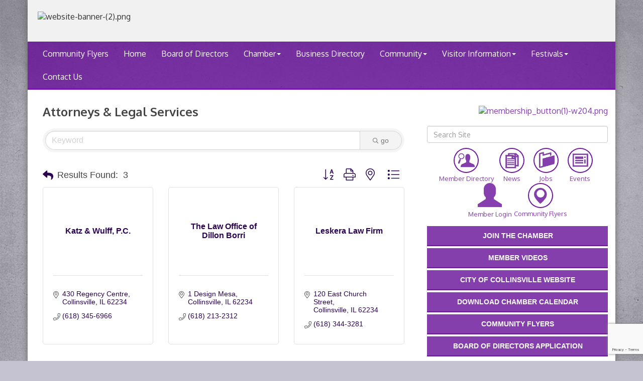

--- FILE ---
content_type: text/html; charset=utf-8
request_url: http://www.discovercollinsville.com/list/category/attorneys-legal-services-7
body_size: 20286
content:


<!DOCTYPE html>
<!--[if lt IE 7]> <html dir="ltr" lang="en-US" class="ie6"> <![endif]-->
<!--[if IE 7]>    <html dir="ltr" lang="en-US" class="ie7"> <![endif]-->
<!--[if IE 8]>    <html dir="ltr" lang="en-US" class="ie8"> <![endif]-->
<!--[if gt IE 8]><!--> <html dir="ltr" lang="en-US"> <!--<![endif]-->

<!-- BEGIN head -->
<head>
<!-- start injected HTML (CCID=504) -->
<!-- page template: http://www.discovercollinsville.com/PublicLayout -->
<meta name="keywords" content="Collinsville Chamber of Commerce,Collinsville,directory,business search,member search" />
<link href="http://www.discovercollinsville.com/integration/customerdefinedcss?_=zj4vmg2" rel="stylesheet" type="text/css" />
<link rel="alternate stylesheet" type="application/rss+xml" title="Attorneys & Legal Services Category | Collinsville Chamber of Commerce RSS Feed" href="http://www.discovercollinsville.com/list/rss/attorneys-legal-services-7" />
<link rel="canonical" href="http://www.discovercollinsville.com/list" />
<!-- end injected HTML -->

	<!--Meta Tags-->
	<meta http-equiv="Content-Type" content="text/html; charset=UTF-8" />
    <meta charset="utf-8">
	<!--Title-->
	<title>Attorneys & Legal Services Category | Collinsville Chamber of Commerce</title>
    <!--Favicon-->
    <link rel="shortcut icon" href="https://chambermaster.blob.core.windows.net/userfiles/UserFiles/chambers/504/CMS/new-Collinsville-chamber-logo-(2)-(1).png" type="image/x-icon" />
        
    <!-- Begin Styles -->    
    <!-- Page Header -->
    <script type="text/javascript">
        var BASE_URL = "//www.discovercollinsville.com/";
        var CMS = CMS || {};
        CMS.Warnings = CMS.Warnings || {};
        CMS.Defaults = CMS.Defaults || {};
    </script>
<link href="/Content/bundles/cms-public-styles?v=D8mNTZ-9UqeGhR8ddDkrI_X_p7u8taSdYzURPHS2JXg1" rel="stylesheet"/>
<script src="/Content/bundles/cms-public-header-scripts?v=yPjNtgpZ8y92tvBtDtdFF4JH0RbMuwi-tJnjLPEBD3o1"></script>
    <script type="text/javascript">
        CMS.jQuery = jQuery.noConflict(true);
    </script>
    
    
    
    
    <meta http-equiv="X-UA-Compatible" content="IE=edge">
    <meta name="viewport" content="width=device-width, initial-scale=1">
    <link href='https://fonts.googleapis.com/css?family=Oxygen:400,700,300' rel='stylesheet' type='text/css'>

    <!-- ===== Base Template Styles ===== -->
    <link class="cms-style" href="/Themes/Degas/Resources/css/degasstyles.css" rel="stylesheet">
    <style>
        .content-main {
            margin-top: 30px;
        }
    </style>
    


    <link rel="stylesheet" href="//www.discovercollinsville.com/css/default" type="text/css" media="all" id="theme-style" />

    <!-- Site Header -->
<!-- header data -->
<meta name="description" content="Collinsville Chamber of Commerce | Attorneys &amp; Legal Services" />
<style>
    #sociallinks a img {opacity: 1; }     #sociallinks a img:hover {     opacity: .7; } 
  .cms-content p a {text-decoration: underline;}
  #cm-cms-default-logo-footer {display:none;}
  #footer-content {padding-bottom: 15px;}
  h2 {
    font-size: 1.6em;
}
  
/* SmartCMS Print CSS */
@media print {
  a[href]:after {
    content:""; /* Removes the url display after links */
  }
  #cm-icons div a img {
    border:0px; /* Removes the border on the CM Icons */
  }
  .footer .col-md-2 {
    float:left;
    width:25%;
    clear:none;
  }
}

  
</style>    <!-- End Styles -->
        <script>
            (function (i, s, o, g, r, a, m) {
                i['GoogleAnalyticsObject'] = r; i[r] = i[r] || function () {
                    (i[r].q = i[r].q || []).push(arguments)
                }, i[r].l = 1 * new Date(); a = s.createElement(o),
                m = s.getElementsByTagName(o)[0]; a.async = 1; a.src = g; m.parentNode.insertBefore(a, m)
            })(window, document, 'script', '//www.google-analytics.com/analytics.js', 'ga');

            ga('create', 'UA-58476514-4', 'auto');
            ga('send', 'pageview');
        </script>
    <!-- jQuery first, then Popper.js, then Bootstrap JS -->
    <script src="https://code.jquery.com/jquery-3.7.1.min.js" crossorigin="anonymous"></script>
    <script type="text/javascript" src="http://code.jquery.com/ui/1.13.2/jquery-ui.min.js"></script>
<script src="http://www.discovercollinsville.com/Content/bundles/SEO4?v=jX-Yo1jNxYBrX6Ffq1gbxQahkKjKjLSiGjCSMnG9UuU1"></script>
    <script type="text/javascript" src="http://ajax.aspnetcdn.com/ajax/globalize/0.1.1/globalize.min.js"></script>
    <script type="text/javascript" src="http://ajax.aspnetcdn.com/ajax/globalize/0.1.1/cultures/globalize.culture.en-US.js"></script>
    <!-- Required meta tags -->
    <meta charset="utf-8">
    <meta name="viewport" content="width=device-width, initial-scale=1, shrink-to-fit=no">
    <link rel="stylesheet" href="http://code.jquery.com/ui/1.13.2/themes/base/jquery-ui.css" type="text/css" media="all" />
    <script type="text/javascript">
        var MNI = MNI || {};
        MNI.CurrentCulture = 'en-US';
        MNI.CultureDateFormat = 'M/d/yyyy';
        MNI.BaseUrl = 'http://www.discovercollinsville.com';
        MNI.jQuery = jQuery.noConflict(true);
        MNI.Page = {
            Domain: 'www.discovercollinsville.com',
            Context: 211,
            Category: 7,
            Member: null,
            MemberPagePopup: true
        };
        MNI.LayoutPromise = new Promise(function (resolve) {
            MNI.LayoutResolution = resolve;
        });
        MNI.MemberFilterUrl = 'list';
    </script>


    <script src="https://www.google.com/recaptcha/enterprise.js?render=6LfI_T8rAAAAAMkWHrLP_GfSf3tLy9tKa839wcWa" async defer></script>
    <script>

        const SITE_KEY = '6LfI_T8rAAAAAMkWHrLP_GfSf3tLy9tKa839wcWa';

        // Repeatedly check if grecaptcha has been loaded, and call the callback once it's available
        function waitForGrecaptcha(callback, retries = 10, interval = 1000) {
            if (typeof grecaptcha !== 'undefined' && grecaptcha.enterprise.execute) {
                callback();
            } else if (retries > 0) { 
                setTimeout(() => {
                    waitForGrecaptcha(callback, retries - 1, interval);
                }, interval);
            } else {
                console.error("grecaptcha is not available after multiple attempts");
            }
        }

        // Generates a reCAPTCHA v3 token using grecaptcha.enterprise and injects it into the given form.
        // If the token input doesn't exist, it creates one. Then it executes the callback with the token.
        function setReCaptchaToken(formElement, callback, action = 'submit') {
            grecaptcha.enterprise.ready(function () {
                grecaptcha.enterprise.execute(SITE_KEY, { action: action }).then(function (token) {

                    MNI.jQuery(function ($) {
                        let input = $(formElement).find("input[name='g-recaptcha-v3']");

                        if (input.length === 0) {
                            input = $('<input>', {
                                type: 'hidden',
                                name: 'g-recaptcha-v3',
                                value: token
                            });
                            $(formElement).append(input);
                        }
                        else
                            $(input).val(token);

                        if (typeof callback === 'function') callback(token);
                    })

                });
            });
        }

    </script>




<script src="http://www.discovercollinsville.com/Content/bundles/MNI?v=34V3-w6z5bLW9Yl7pjO3C5tja0TdKeHFrpRQ0eCPbz81"></script>

    <script type="text/javascript" src="https://maps.googleapis.com/maps/api/js?v=3&key=AIzaSyAACLyaFddZFsbbsMCsSY4lq7g6N4ycArE"></script>
    <!-- Bootstrap CSS -->
    <link type="text/css" href="http://www.discovercollinsville.com/Content/SEO4/css/bootstrap/bootstrap-ns.min.css" rel="stylesheet" />
<link href="http://www.discovercollinsville.com/Content/SEO4/css/fontawesome/css/fa.bundle?v=ruPA372u21djZ69Q5Ysnch4rq1PR55j8o6h6btgP60M1" rel="stylesheet"/>
<link href="http://www.discovercollinsville.com/Content/SEO4/css/v4-module.bundle?v=teKUclOSNwyO4iQ2s3q00X0U2jxs0Mkz0T6S0f4p_241" rel="stylesheet"/>
</head>
 <!-- Begin body -->
<body class="cmsbackground">
    


<div id="page-layout" pageLayout="Right Sidebar" pageId=4511>
    


<div class="wrapperwide"></div>
<div class="container no-margin no-padding" id="body-container">
    <div class="container bg-header">
        <div class="row">
            <div class="col-md-4">
                
<div class="page-area  global" pageareaid="Head 0">
    <ul class="cms-widgets">

<li class="cms-widget " contentid="6013" pageareaid="Head 0" order="0" contenttypeid="6">
        <!-- 
    <span>Generic</span>
 -->
    


    <span style="clear:both;display:block;"></span>
</li>


 


<li class="cms-widget " contentid="311573" pageareaid="Head 0" order="1" contenttypeid="6">
        <!-- 
    <span>Generic</span>
 -->
    


    <span style="clear:both;display:block;"></span>
</li>


 


<li class="cms-widget " contentid="369569" pageareaid="Head 0" order="2" contenttypeid="6">
        <!-- 
    <span>Generic</span>
 -->
    


    <span style="clear:both;display:block;"></span>
</li>


 

    </ul>
</div>

            </div>
            <div class="col-md-4">
                
<div class="page-area  global" pageareaid="Head 1">
    <ul class="cms-widgets">
    </ul>
</div>

                
            </div>
            <div class="col-md-4">
                <form class="navbar-right" role="search">
                    
<div class="page-area  global" pageareaid="Head 2">
    <ul class="cms-widgets">
    </ul>
</div>

                </form>
            </div>
        </div>
        <div class="col-md-12 no-padding">
            
<div class="page-area  global" pageareaid="Head 3">
    <ul class="cms-widgets">

<li class="cms-widget published " contentid="514461" pageareaid="Head 3" order="0" contenttypeid="8">
        <!--  -->
    
    <div class="cms-image-widget ">
    <img style="max-width:100%" alt="website-banner-(2).png" src="https://chambermaster.blob.core.windows.net/userfiles/UserFiles/chambers/504/CMS/website-banner(1).png">
    </div>

    <span style="clear:both;display:block;"></span>
</li>


 

    </ul>
</div>

        </div>
    </div>
    <!-- /Header -->
    <!-- Navigation -->
    <nav class="navbar navbar-default" role="navigation">
        <!-- Brand and toggle get grouped for better mobile display -->
        <div class="navbar-header">
            <button type="button" class="navbar-toggle" data-toggle="collapse" data-target="#bs-example-navbar-collapse-1"> <span class="sr-only">Toggle navigation</span> <span class="icon-bar"></span> <span class="icon-bar"></span> <span class="icon-bar"></span></button>
        </div>
        <!-- Collect the nav links, forms, and other content for toggling -->
        <div class="collapse navbar-collapse" id="bs-example-navbar-collapse-1">
            <div id="cm-cms-menu">
                

<ul menu-id="42" class="nav navbar-nav yamm basic-mega cms-bootstrap-menu">
            <li ><a href="/community-flyers" target="_self">Community Flyers</a></li>
        <li ><a href="/" target="_self">Home</a></li>
        <li ><a href="/groups/GroupRoster/current-board-of-directors-98" target="_self">Board of Directors</a></li>
        <li class="dropdown" navigation-id="6332">
            <a href="#" class="dropdown-toggle" data-toggle="dropdown" target="_self">Chamber<b class="caret"></b></a>
            <ul class="dropdown-menu">
                <li>
                    <div class="yamm-content">
                            <div class="row">
                    <div class="col-sm-3 list-unstyled">
                    <div>
                        <a href="/about-the-chamber" target="_self">About the Chamber</a>
                    </div>
                    <div>
                        <a href="/groups/GroupRoster/board-of-directors-2" target="_self">Board of Directors</a>
                    </div>
                    <div>
                        <a href="/civic-ambassador" target="_self">Membership Ambassadors Club</a>
                    </div>
                    <div>
                        <a href="/join-the-chamber" target="_self">Join the Chamber</a>
                    </div>
                    <div>
                        <a href="/events/calendar/" target="_self">Chamber Calendar</a>
                    </div>
                    <div>
                        <a href="/login/" target="_self">Member Login</a>
                    </div>
                    <div>
                        <a href="/membertomember/" target="_self">Member to Member Deals</a>
                    </div>
                    <div>
                        <a href="/members-videos" target="_self">Members Videos</a>
                    </div>
            </div>
    </div>

                    </div>
                </li>
            </ul>
        </li>
        <li ><a href="/list/" target="_self">Business Directory</a></li>
        <li class="dropdown" navigation-id="6333">
            <a href="#" class="dropdown-toggle" data-toggle="dropdown" target="_self">Community<b class="caret"></b></a>
            <ul class="dropdown-menu">
                <li>
                    <div class="yamm-content">
                            <div class="row">
                    <div class="col-sm-3 list-unstyled">
                    <div>
                        <a href="/school" target="_self">Education</a>
                    </div>
                    <div>
                        <a href="/resources" target="_self">Resources</a>
                    </div>
                    <div>
                        <a href="/government" target="_self">Government</a>
                    </div>
                    <div>
                        <a href="/events/calendar/" target="_self">Community Calendar</a>
                    </div>
                    <div>
                        <a href="/news/" target="_self">Community News</a>
                    </div>
                    <div>
                        <a href="/hotdeals/" target="_self">Hot Deals</a>
                    </div>
                    <div>
                        <a href="/jobs/" target="_self">Job Postings</a>
                    </div>
                    <div>
                        <a href="/weather/" target="_self">Weather</a>
                    </div>
                    <div>
                        <a href="/info/" target="_self">Request Info</a>
                    </div>
            </div>
    </div>

                    </div>
                </li>
            </ul>
        </li>
        <li class="dropdown" navigation-id="6334">
            <a href="#" class="dropdown-toggle" data-toggle="dropdown" target="_self">Visitor Information<b class="caret"></b></a>
            <ul class="dropdown-menu">
                <li>
                    <div class="yamm-content">
                            <div class="row">
                    <div class="col-sm-3 list-unstyled">
                    <div>
                        <a href="/city-parks-and-outdoor-activities" target="_self">City Parks and Outdoor Activities</a>
                    </div>
                    <div>
                        <a href="/city-landmarks" target="_self">City Landmarks</a>
                    </div>
                    <div>
                        <a href="/attractions" target="_self">Attractions</a>
                    </div>
                    <div>
                        <a href="/weather/" target="_self">Weather</a>
                    </div>
                    <div>
                        <a href="/map/" target="_self">Map</a>
                    </div>
                    <div>
                        <a href="/info/" target="_self">Request Info</a>
                    </div>
            </div>
    </div>

                    </div>
                </li>
            </ul>
        </li>
        <li class="dropdown" navigation-id="6335">
            <a href="#" class="dropdown-toggle" data-toggle="dropdown" target="_self">Festivals<b class="caret"></b></a>
            <ul class="dropdown-menu">
                <li>
                    <div class="yamm-content">
                            <div class="row">
                    <div class="col-sm-3 list-unstyled">
                    <div>
                        <a href="https://internationalhorseradishfestival.com/" target="_blank">International Horseradish Festival</a>
                    </div>
                    <div>
                        <a href="http://www.italianfest.net" target="_blank">Italian Fest</a>
                    </div>
            </div>
    </div>

                    </div>
                </li>
            </ul>
        </li>
        <li ><a href="/contact-us" target="_self">Contact Us</a></li>

</ul>



            </div>
        </div>
        <!-- /.navbar-collapse -->
    </nav>
    <!-- /Navigation -->
    <!-- Main Content -->
    <div class="container bg-main no-padding">
        
<!-- Slideshow -->

<div class="page-area  local" pageareaid="1">
    <ul class="cms-widgets">
    </ul>
</div>

<!-- /Slideshow -->
<div class="container">
    <div class="col-md-12 no-padding">
        
<div class="page-area  global" pageareaid="Layout Top 0">
    <ul class="cms-widgets">
    </ul>
</div>

        
<div class="page-area  local" pageareaid="2">
    <ul class="cms-widgets">
    </ul>
</div>

    </div>
    <div class="row">
        <div class="content-main col-md-8">
            
<div class="page-area  local" pageareaid="Main">
    <ul class="cms-widgets">

<li class="cms-widget published " contentid="5976" pageareaid="Main" order="0" contenttypeid="1">
        <!--  -->
    
    <div class="cms-content" id="content-5976">
            <div id="gzns">
        
<div class="container-fluid gz-search-results">
    <!-- pagetitle and deals buttons row, deals buttons are now removed but leaving div incase we add back in -->
    <div class="d-flex w-100 gz-pagetitle-dealsbuttons">
        <div class="flex-grow-1 gz-pagetitle">
            <h1>Attorneys &amp; Legal Services</h1>
        </div>
        

<div class="gz-dealsbuttons"></div>

    </div>
    <!-- intro text -->
    <!--banner ad -->
        

<!-- search bar on several pages, internal components mostly the same but internal components differ-->
  <div class="row gz-directory-search-filters">
        <div class="col">
<form action="http://www.discovercollinsville.com/list/category/attorneys-legal-services-7" id="SearchForm" method="get">                <div class="input-group gz-search-filters">
                <input for="search" type="text" class="form-control gz-search-keyword member-typeahead" aria-label="Search by keyword" placeholder="Keyword" name="q">
                                
                
                
                
                <span><input type="hidden" name="sa" value="False" /></span>
                <div class="input-group-append">
                    <button class="btn gz-search-btn" type="submit" role="search" aria-label="Search Submit"><i class="gz-far gz-fa-search"></i>go</button>
                </div>
                </div>
</form>            <!-- badge pills, these display if keyword or items in search are selected, not sure if they only need to display on the results page or both the main page and results -->    
            <div class="gz-search-pills">
                
                
            </div>   
            <input type="hidden" name="catgId" id="catgId" />
        </div>    
  </div>

    <!-- results count and sort -->
    <div class="row gz-toolbar">
        <div class="col">
            <div class="btn-toolbar justify-content-between gz-results-toolbar" role="toolbar" aria-label="Toolbar with button groups">
                <div class="input-group gz-results-found">
                    <div class="input-group-text gz-results-found-text" id="results-found">
                        <a class="gz-page-return" href="http://www.discovercollinsville.com/list" role="button" title="Back to Search"><i class="gz-fas gz-fa-reply"></i></a>
                        <span class="gz-subtitle gz-results-title">Results Found: </span>
                        <span class="gz-subtitle gz-results-count">3</span>
                    </div>
                </div>
                <div class="gz-toolbar-buttons">
                    <div class="btn-group gz-toolbar-group" role="group" aria-describedby="buttongroup" id="sorting"><span id="buttongroup" class="sr-only">Button group with nested dropdown</span>
                            <a type="button" class="gz-sort-alpha" role="button" title="Sort by A-Z" href="http://www.discovercollinsville.com/list/category/attorneys-legal-services-7?o=alpha"><i class="gz-fal gz-fa-sort-alpha-down"></i><i class="gz-fal gz-fa-sort-alpha-up"></i><i class="gz-fal gz-fa-sort-numeric-down"></i></a>

                        <a class="gz-toolbar-btn" role="button" rel="nofollow" href="http://www.discovercollinsville.com/list/category/attorneys-legal-services-7?rendermode=print" title="Print" onclick="return!MNI.Window.Print(this)"><i class="gz-fal gz-fa-print"></i></a>
                        <a class="gz-toolbar-btn" role="button" href="http://www.discovercollinsville.com/list/category/attorneys-legal-services-7?o=&amp;dm=True" title="View on Map"><i class="gz-fal gz-fa-map-marker-alt"></i></a>
                        <a href="#" class="gz-view-btn gz-cards-view gz-toolbar-btn active" role="button" title="Card View"><i class="gz-fal gz-fa-th"></i></a>
                        <a href="#" class="gz-view-btn gz-list-view gz-toolbar-btn" role="button" title="List View"><i class="gz-fal gz-fa-list"></i></a>
                    </div>
                </div>
            </div>
        </div>
    </div>
<div class="row gz-cards gz-results-cards">
    <!-- start of first card, use this markup and repeat for each one-->
    <div class="gz-list-card-wrapper col-sm-6 col-md-4">

<script type="text/javascript">
    MNI.jQuery(function ($) {
        $(document).ready(function () {
            $('.gz-member-description').hover(
                function () {
                    var descElem = $(this);
                    var toolTipElem = descElem.parent().find('.tooltiptext');
                    var tolerance = 5; // The following check needs some tolerance due to varying pixel sizes setup
                    var isTruncated = descElem[0].scrollHeight > (descElem[0].clientHeight + tolerance);
                    if (isTruncated) toolTipElem.addClass('show');
                });
            $('.gz-list-card-wrapper .card-body').hover(
                function () {
                    // Do nothing. Hover In handled in above element selector. Hover Out handled below
                },
                function () {
                    $(this).parent().find('.tooltiptext.show').removeClass('show');
                }
            );
        });
    });
</script>
<div class="card gz-results-card gz-web-participation-10 gz-no-logo gz-nonsponsor" data-memid="1462" data-gz-wp="Basic">
    <div class="card-header">
        <a href="http://www.discovercollinsville.com/list/member/katz-wulff-p-c-1462" target="_blank" alt="Katz &amp; Wulff, P.C.">
                <span class="gz-img-placeholder">Katz &amp; Wulff, P.C.</span>
            </a>
        <!-- if no image, omit img and display span of text <span class="gz-img-placeholder">Charter Communications</span> -->
        <!--if membership type display span, add class of membership type next to .gz-membership-type -->
        
    </div>
    <div class="card-body gz-card-top">
        <h5 class="card-title gz-card-title" itemprop="name">
            <a href="http://www.discovercollinsville.com/list/member/katz-wulff-p-c-1462" target="_blank" alt="Katz &amp; Wulff, P.C.">Katz &amp; Wulff, P.C.</a>
        </h5>
    </div>
    <div class="card-body gz-results-card-body">
        <ul class="list-group list-group-flush">
                <li class="list-group-item gz-card-address">
                    <a href="https://www.google.com/maps?q=430%20Regency%20Centre,%20Collinsville,%20IL,%2062234" onclick="MNI.Hit.MemberMap(1462)" target="_blank" class="card-link">
                        <i class="gz-fal gz-fa-map-marker-alt"></i>
                        <span class="gz-street-address" itemprop="streetAddress">430 Regency Centre</span>
                        
                        
                        
                        <div itemprop="citystatezip">
                            <span class="gz-address-city">Collinsville</span>
                            <span>IL</span>
                            <span>62234</span>
                        </div>
                    </a>
                </li>
            <li class="list-group-item gz-card-phone">
                <a href="tel:6183456966" class="card-link"><i class="gz-fal gz-fa-phone"></i><span>(618) 345-6966</span></a>
            </li>
            
        </ul>
    </div>
    <!--if membership deals buttons are activated display card footer, if not omit entire footer-->
</div>
</div><div class="gz-list-card-wrapper col-sm-6 col-md-4">

<script type="text/javascript">
    MNI.jQuery(function ($) {
        $(document).ready(function () {
            $('.gz-member-description').hover(
                function () {
                    var descElem = $(this);
                    var toolTipElem = descElem.parent().find('.tooltiptext');
                    var tolerance = 5; // The following check needs some tolerance due to varying pixel sizes setup
                    var isTruncated = descElem[0].scrollHeight > (descElem[0].clientHeight + tolerance);
                    if (isTruncated) toolTipElem.addClass('show');
                });
            $('.gz-list-card-wrapper .card-body').hover(
                function () {
                    // Do nothing. Hover In handled in above element selector. Hover Out handled below
                },
                function () {
                    $(this).parent().find('.tooltiptext.show').removeClass('show');
                }
            );
        });
    });
</script>
<div class="card gz-results-card gz-web-participation-10 gz-no-logo gz-nonsponsor" data-memid="1607" data-gz-wp="Basic">
    <div class="card-header">
        <a href="http://www.discovercollinsville.com/list/member/the-law-office-of-dillon-borri-1607" target="_blank" alt="The Law Office of Dillon Borri">
                <span class="gz-img-placeholder">The Law Office of Dillon Borri</span>
            </a>
        <!-- if no image, omit img and display span of text <span class="gz-img-placeholder">Charter Communications</span> -->
        <!--if membership type display span, add class of membership type next to .gz-membership-type -->
        
    </div>
    <div class="card-body gz-card-top">
        <h5 class="card-title gz-card-title" itemprop="name">
            <a href="http://www.discovercollinsville.com/list/member/the-law-office-of-dillon-borri-1607" target="_blank" alt="The Law Office of Dillon Borri">The Law Office of Dillon Borri</a>
        </h5>
    </div>
    <div class="card-body gz-results-card-body">
        <ul class="list-group list-group-flush">
                <li class="list-group-item gz-card-address">
                    <a href="https://www.google.com/maps?q=1%20Design%20Mesa,%20Collinsville,%20IL,%2062234" onclick="MNI.Hit.MemberMap(1607)" target="_blank" class="card-link">
                        <i class="gz-fal gz-fa-map-marker-alt"></i>
                        <span class="gz-street-address" itemprop="streetAddress">1 Design Mesa</span>
                        
                        
                        
                        <div itemprop="citystatezip">
                            <span class="gz-address-city">Collinsville</span>
                            <span>IL</span>
                            <span>62234</span>
                        </div>
                    </a>
                </li>
            <li class="list-group-item gz-card-phone">
                <a href="tel:6182132312" class="card-link"><i class="gz-fal gz-fa-phone"></i><span>(618) 213-2312</span></a>
            </li>
            
        </ul>
    </div>
    <!--if membership deals buttons are activated display card footer, if not omit entire footer-->
</div>
</div><div class="gz-list-card-wrapper col-sm-6 col-md-4">

<script type="text/javascript">
    MNI.jQuery(function ($) {
        $(document).ready(function () {
            $('.gz-member-description').hover(
                function () {
                    var descElem = $(this);
                    var toolTipElem = descElem.parent().find('.tooltiptext');
                    var tolerance = 5; // The following check needs some tolerance due to varying pixel sizes setup
                    var isTruncated = descElem[0].scrollHeight > (descElem[0].clientHeight + tolerance);
                    if (isTruncated) toolTipElem.addClass('show');
                });
            $('.gz-list-card-wrapper .card-body').hover(
                function () {
                    // Do nothing. Hover In handled in above element selector. Hover Out handled below
                },
                function () {
                    $(this).parent().find('.tooltiptext.show').removeClass('show');
                }
            );
        });
    });
</script>
<div class="card gz-results-card gz-web-participation-10 gz-no-logo gz-nonsponsor" data-memid="997" data-gz-wp="Basic">
    <div class="card-header">
        <a href="http://www.discovercollinsville.com/list/member/leskera-law-firm-997" target="_blank" alt="Leskera Law Firm">
                <span class="gz-img-placeholder">Leskera Law Firm</span>
            </a>
        <!-- if no image, omit img and display span of text <span class="gz-img-placeholder">Charter Communications</span> -->
        <!--if membership type display span, add class of membership type next to .gz-membership-type -->
        
    </div>
    <div class="card-body gz-card-top">
        <h5 class="card-title gz-card-title" itemprop="name">
            <a href="http://www.discovercollinsville.com/list/member/leskera-law-firm-997" target="_blank" alt="Leskera Law Firm">Leskera Law Firm</a>
        </h5>
    </div>
    <div class="card-body gz-results-card-body">
        <ul class="list-group list-group-flush">
                <li class="list-group-item gz-card-address">
                    <a href="https://www.google.com/maps?q=120%20East%20Church%20Street,%20Collinsville,%20IL,%2062234" onclick="MNI.Hit.MemberMap(997)" target="_blank" class="card-link">
                        <i class="gz-fal gz-fa-map-marker-alt"></i>
                        <span class="gz-street-address" itemprop="streetAddress">120 East Church Street</span>
                        
                        
                        
                        <div itemprop="citystatezip">
                            <span class="gz-address-city">Collinsville</span>
                            <span>IL</span>
                            <span>62234</span>
                        </div>
                    </a>
                </li>
            <li class="list-group-item gz-card-phone">
                <a href="tel:6183443281" class="card-link"><i class="gz-fal gz-fa-phone"></i><span>(618) 344-3281</span></a>
            </li>
            
        </ul>
    </div>
    <!--if membership deals buttons are activated display card footer, if not omit entire footer-->
</div>
</div>
</div><!-- end of cards row --> 
        
    <div class="row gz-footer-navigation" role="navigation">
        <div class="col">
            <a href="http://www.discovercollinsville.com/list/">Business Directory</a>
            
            <a href="http://www.discovercollinsville.com/events/">Events Calendar</a>
            <a href="http://www.discovercollinsville.com/hotdeals/">Hot Deals</a>
            <a href="http://www.discovercollinsville.com/MemberToMember/">Member To Member Deals</a>
            <a href="http://www.discovercollinsville.com/marketspace/">MarketSpace</a>
            <a href="http://www.discovercollinsville.com/jobs/">Job Postings</a>
            
            
            
            
        </div>
    </div>

    <div class="row gz-footer-logo">
        <div class="col text-center">
            <a href="http://www.growthzone.com/" target="_blank">
                <img alt="GrowthZone - Membership Management Software" src="https://public.chambermaster.com/content/images/powbyCM_100x33.png" border="0">
            </a>
        </div>
    </div>
</div><!-- container fluid close -->

        
    <script type="text/javascript">
        MNI.DEFAULT_LISTING = 0;
        (function ($) {
            $(function () {
                $('#gz-directory-contactform .gz-toolbar-btn').click(function (e) {
                    e.preventDefault();
                    $('#gz-directory-contactform').submit();
                });
            });
        })(MNI.jQuery);
    </script>

        <!-- JavaScript for Bootstrap 4 components -->
        <!-- js to make 4 column layout instead of 3 column when the module page content area is larger than 950, this is to accomodate for full-width templates and templates that have sidebars-->
        <script type="text/javascript">
            (function ($) {
                $(function () {
                    var $gzns = $('#gzns');
                    var $info = $('#gzns').find('.col-sm-6.col-md-4');
                    if ($gzns.width() > 950) {
                        $info.addClass('col-lg-3');
                    }

                    var store = window.localStorage;
                    var key = "2-list-view";
                    var printKey = "24-list-view";
                    $('.gz-view-btn').click(function (e) {
                        e.preventDefault();
                        $('.gz-view-btn').removeClass('active');
                        $(this).addClass('active');
                        if ($(this).hasClass('gz-list-view')) {
                            store.setItem(key, true);
                            store.setItem(printKey, true);
                            $('.gz-list-card-wrapper').removeClass('col-sm-6 col-md-4').addClass('gz-list-col');
                        } else {
                            store.setItem(key, false);
                            store.setItem(printKey, false);
                            $('.gz-list-card-wrapper').addClass('col-sm-6 col-md-4').removeClass('gz-list-col');
                        }
                    });
                    
                    var isListView = store.getItem(key) == null ? MNI.DEFAULT_LISTING : store.getItem(key) == "true";
                    if (isListView) $('.gz-view-btn.gz-list-view').click();
                    store.setItem(printKey, isListView);
                    MNI.LayoutResolution();

                    (function ($modal) {
                        if ($modal[0]) {
                            $('#gz-info-contactfriend').on('shown.bs.modal', function (e) {
                                $modal.css('max-height', $(window).height() + 'px');
                                $modal.addClass('isLoading');
                                $.ajax({ url: MNI.BaseUrl + '/inforeq/contactFriend?itemType='+MNI.ITEM_TYPE+'&itemId='+MNI.ITEM_ID })
                                    .then(function (r) {
                                        $modal.find('.modal-body')
                                            .html($.parseHTML(r.Html));
                                        $modal.removeClass('isLoading');
                                        $('#gz-info-contactfriend').addClass('in');
                                        $.getScript("https://www.google.com/recaptcha/api.js");
                                    });
                            });
                            $('#gz-info-contactfriend .send-btn').click(function () {
                                var $form = $modal.find('form');
                                $modal.addClass('isLoading');
                                $.ajax({
                                    url: $form.attr('action'),
                                    type: 'POST',
                                    data: $form.serialize(),
                                    dataType: 'json'
                                }).then(function (r) {
                                    if (r.Success) $('#gz-info-contactfriend').modal('hide');
                                    else $modal.find('.modal-body').html($.parseHTML(r.Html));
                                    $.getScript("https://www.google.com/recaptcha/api.js");
                                    $modal.removeClass('isLoading');
                                });
                            });
                        }
                    })($('#gz-info-contactfriend .modal-content'));

                    (function ($modal) {
                        if ($modal[0]) {
                            $('#gz-info-subscribe').on('shown.bs.modal', function (e) {
                            $('#gz-info-subscribe .send-btn').show();
                            $modal.addClass('isLoading');
                                $.ajax({ url: MNI.SUBSCRIBE_URL })
                                .then(function (r) {
                                    $modal.find('.modal-body')
                                        .html(r);

                                    $modal.removeClass('isLoading');
                                });
                            });
                            $('#gz-info-subscribe .send-btn').click(function () {
                                var $form = $modal.find('form');
                                $modal.addClass('isLoading');

                                waitForGrecaptcha(() => {
                                    setReCaptchaToken($form, () => {
                                        $.ajax({
                                            url: $form.attr('action'),
                                            type: 'POST',
                                            data: $form.serialize()
                                        }).then(function (r) {
                                            if (r.toLowerCase().search('thank you') != -1) {
                                                $('#gz-info-subscribe .send-btn').hide();
                                            }
                                            $modal.find('.modal-body').html(r);
                                            $modal.removeClass('isLoading');
                                        });
                                    }, "hotDealsSubscribe");
                                })                        
                            });
                        }
                    })($('#gz-info-subscribe .modal-content'));

                    (function ($modal) {
                        $('#gz-info-calendarformat').on('shown.bs.modal', function (e) {
                            var backdropElem = "<div class=\"modal-backdrop fade in\" style=\"height: 731px;\" ></div >";
                            $('#gz-info-calendarformat').addClass('in');                           
                            if (!($('#gz-info-calendarformat .modal-backdrop').length)) {
                                $('#gz-info-calendarformat').prepend(backdropElem);
                            }
                            else {
                                $('#gz-info-calendarformat .modal-backdrop').addClass('in');
                            }
                        });
                        $('#gz-info-calendarformat').on('hidden.bs.modal', function (e) {
                            $('#gz-info-calendarformat').removeClass('in');
                            $('#gz-info-calendarformat .modal-backdrop').remove();
                        });
                        if ($modal[0]) {
                            $('.calendarLink').click(function (e) {
                                $('#gz-info-calendarformat').modal('hide');
                            });
                        }
                    })($('#gz-info-calendarformat .modal-content'));

                    // Constructs the Find Members type ahead suggestion engine. Tokenizes on the Name item in the remote return object. Case Sensitive usage.
                    var members = new Bloodhound({
                        datumTokenizer: Bloodhound.tokenizers.whitespace,
                        queryTokenizer: Bloodhound.tokenizers.whitespace,
                        remote: {
                            url: MNI.BaseUrl + '/list/find?q=%searchTerm',
                            wildcard: '%searchTerm',
                            replace: function () {
                                var q = MNI.BaseUrl + '/list/find?q=' + encodeURIComponent($('.gz-search-keyword').val());
                                var categoryId = $('#catgId').val();
                                var quickLinkId = $('#qlId').val();
                                if (categoryId) {
                                    q += "&catgId=" + encodeURIComponent(categoryId);
                                }
                                if (quickLinkId) {
                                    q += "&qlid=" + encodeURIComponent(quickLinkId);
                                }
                                return q;
                            }
                        }
                    });

                    // Initializing the typeahead using the Bloodhound remote dataset. Display the Name and Type from the dataset via the suggestion template. Case sensitive.
                    $('.member-typeahead').typeahead({
                        hint: false,
                    },
                        {
                            display: 'Name',
                            source: members,
                            limit: Infinity,
                            templates: {
                                suggestion: function (data) { return '<div class="mn-autocomplete"><span class="mn-autocomplete-name">' + data.Name + '</span></br><span class="mn-autocomplete-type">' + data.Type + '</span></div>' }
                            }
                    });

                    $('.member-typeahead').on('typeahead:selected', function (evt, item) {
                        var openInNewWindow = MNI.Page.MemberPagePopup
                        var doAction = openInNewWindow ? MNI.openNewWindow : MNI.redirectTo;

                        switch (item.ResultType) {
                            case 1: // AutocompleteSearchResultType.Category
                                doAction(MNI.Path.Category(item.SlugWithID));
                                break;
                            case 2: // AutocompleteSearchResultType.QuickLink
                                doAction(MNI.Path.QuickLink(item.SlugWithID));
                                break;
                            case 3: // AutocompleteSearchResultType.Member
                                if (item.MemberPageAction == 1) {
                                    MNI.logHitStat("mbrws", item.ID).then(function () {
                                        var location = item.WebParticipation < 10 ? MNI.Path.MemberKeywordSearch(item.Name) : MNI.Path.Member(item.SlugWithID);
                                        doAction(location);
                                    });
                                }
                                else {
                                    var location = item.WebParticipation < 10 ? MNI.Path.MemberKeywordSearch(item.Name) : MNI.Path.Member(item.SlugWithID);
                                    doAction(location);
                                }
                                break;
                        }
                    })

                    $('#category-select').change(function () {
                        // Store the category ID in a hidden field so the remote fetch can use it when necessary
                        var categoryId = $('#category-select option:selected').val();
                        $('#catgId').val(categoryId);
                        // Don't rely on prior locally cached data when the category is changed.
                        $('.member-typeahead').typeahead('destroy');
                        $('.member-typeahead').typeahead({
                            hint: false,
                        },
                            {
                                display: 'Name',
                                source: members,
                                limit: Infinity,
                                templates: {
                                    suggestion: function (data) { return '<div class="mn-autocomplete"><span class="mn-autocomplete-name">' + data.Name + '</span></br><span class="mn-autocomplete-type">' + data.Type + '</span></div>' }
                                }
                            });
                    });
                    MNI.Plugins.AutoComplete.Init('#mn-search-geoip input', { path: '/' + MNI.MemberFilterUrl + '/find-geographic' });
                });
            })(MNI.jQuery);
        </script>
    </div>

    </div>



    <span style="clear:both;display:block;"></span>
</li>


 

    </ul>
</div>

            <div class="row">
                <div class="col-md-6">
                    
<div class="page-area  local" pageareaid="3">
    <ul class="cms-widgets">
    </ul>
</div>

                </div>
                <div class="col-md-6">
                    
<div class="page-area  local" pageareaid="4">
    <ul class="cms-widgets">
    </ul>
</div>

                </div>
            </div>
            
<div class="page-area  local" pageareaid="5">
    <ul class="cms-widgets">
    </ul>
</div>

            <div class="row">
                <div class="col-md-6">
                    
<div class="page-area  local" pageareaid="6">
    <ul class="cms-widgets">
    </ul>
</div>

                </div>
                <div class="col-md-6">
                    
<div class="page-area  local" pageareaid="7">
    <ul class="cms-widgets">
    </ul>
</div>

                </div>
            </div>
            
<div class="page-area  local" pageareaid="8">
    <ul class="cms-widgets">

<li class="cms-widget published " contentid="586326" pageareaid="8" order="0" contenttypeid="14">
        <!-- 
    <span>Search</span>
 -->
    

    <div class="cms-design-panel" id="content-586326">

<script type="text/javascript">
        (function ($) {
            $(function () {
                $('#content-586326 .cms-search').SiteSearch();
            });
        })(CMS.jQuery)
</script>
<style>
    #content-586326 .cms-search.cms-search-custom .cms-search-holder {
        color:#0071bc;
    }
    #content-586326 .cms-search.cms-search-custom .cms-search-go:hover {
        color:#0071bc;
        border: 1px solid #0071bc;
    }
    #content-586326 .cms-search.cms-search-custom .cms-search-go:not(:hover),
    #content-586326 .cms-search.cms-search-custom .cms-search-go:active {
        background-color: #0071bc;
    }
    #content-586326 .cms-search-results {
        width:100%;
    }
    #content-586326 .cms-search-wrapper {
        width: 100%;
    }
    #content-586326 .cms-search {
        text-align:center ;
    }
    #content-586326 .form-group input.form-control {
        padding-right:25px;
    }
    #content-586326 .cms-pages-results {
        display:block;
    }
    #content-586326 .cms-members-results {
        display:block;
    }
    #content-586326 .cms-category-results {
        display:block;
    }
    #content-586326 .cms-quicklink-results {
        display:block;
    }
    #content-586326 .cms-events-results {
        display:block;
    }
    #content-586326 .cms-search-go {
        display:none;
    }
    #content-586326 .cms-search-holder {
        display:block;
    }
    #content-586326 .search-wrapper {
        margin-right:auto;
    }
</style>
<div class="cms-content cms-search cms-search-primary" state="none">
    <div class="cms-search-wrapper">
        <div class="form-group">
            <i class="fa fa-search cms-search-holder" title="Search"></i>
            <div class="cms-search-go">Go</div>
            <div class="search-wrapper">
                <input type="text" class="form-control" placeholder="Board of Directors">
                <input type="hidden" class="cms-search-mask" value="31">
                <input type="hidden" class="cms-search-limit" value="15">
            </div>
        </div>
        <div class="cms-search-results">
            <div class="search-results-wrapper">
                <div class="cms-pages-results">
                    <h4><strong>Pages</strong></h4>
                    <ul></ul>
                </div>
                <div class="cms-members-results">
                    <h4><strong>Members</strong></h4>
                    <ul></ul>
                </div>
                <div class="cms-category-results">
                    <h4><strong>Categories</strong></h4>
                    <ul></ul>
                </div>
                <div class="cms-quicklink-results">
                    <h4><strong>Quicklinks</strong></h4>
                    <ul></ul>
                </div>
                <div class="cms-events-results">
                    <h4><strong>Events</strong></h4>
                    <ul></ul>
                </div>
            </div>
        </div>
    </div>
</div>





    </div>

    <span style="clear:both;display:block;"></span>
</li>


 

    </ul>
</div>

        </div>
        <!-- Sidebar -->
        <div class="col-md-4">
            <div id="sidebar">
                
<div class="page-area  local" pageareaid="Sidebar Top 0">
    <ul class="cms-widgets">
    </ul>
</div>

                
<div class="page-area  global" pageareaid="Sidebar Top 0">
    <ul class="cms-widgets">

<li class="cms-widget published " contentid="399312" pageareaid="Sidebar Top 0" order="0" contenttypeid="8">
        <!--  -->
    
    <div class="cms-image-widget right ">
            <a href="http://www.discovercollinsville.com/member/newmemberapp/" >
                    <img style="max-width:100%" alt="membership_button(1)-w204.png" src="https://chambermaster.blob.core.windows.net/userfiles/UserFiles/chambers/504/CMS/membership_button(1)-w204.png">

            </a>
    </div>

    <span style="clear:both;display:block;"></span>
</li>


 


<li class="cms-widget published " contentid="6009" pageareaid="Sidebar Top 0" order="1" contenttypeid="5">
        <!--  -->
    
    <script type="text/javascript">
        (function ($) {
            $(function () {
                
                if (CMS.Theme != 'Nova') {
                    $('#content-6009').SiteSearch();
                }
            });
        })(CMS.jQuery)
    </script>
    <div class="cms-content cms-search" id="content-6009" state="none">
        <div class="form-group">
            <input type="text" class="form-control" placeholder="Search Site">
        </div>
        <div class="cms-search-results">
            <div class="search-results-wrapper">
                <div class="cms-pages-results">
                    <h4><strong>Pages</strong></h4>
                    <ul></ul>
                </div>
                <div class="cms-members-results">
                    <h4><strong>Members</strong></h4>
                    <ul></ul>
                </div>
                <div class="cms-category-results">
                    <h4><strong>Categories</strong></h4>
                    <ul></ul>
                </div>
                <div class="cms-quicklink-results">
                    <h4><strong>Quicklinks</strong></h4>
                    <ul></ul>
                </div>
                <div class="cms-events-results">
                    <h4><strong>Events</strong></h4>
                    <ul></ul>
                </div>
            </div>
        </div>
    </div>



    <span style="clear:both;display:block;"></span>
</li>


 


<li class="cms-widget published " contentid="278665" pageareaid="Sidebar Top 0" order="2" contenttypeid="9">
        <!--  -->
    
    <div class="cms-cm-icons">
        <ul class="cms-icon-links fixed  icon-links-primary  center " count="6" id="content-278665">
                <li class="cms-icon-link">
                    <a href="/list" >
                        <div class="panel-icon">
                                                            <span class="panel-image"><img class="flat" src="https://devchambermaster.blob.core.windows.net/cms/media/icons/module/Flat-Mono-1/list.png" title="Member Directory"></span>
                        </div>
                            <span class="cms-icon-title">Member Directory</span>
                    </a>
                </li>
                <li class="cms-icon-link">
                    <a href="/news" >
                        <div class="panel-icon">
                                                            <span class="panel-image"><img class="flat" src="https://devchambermaster.blob.core.windows.net/cms/media/icons/module/Flat-Mono-1/communication.png" title="News"></span>
                        </div>
                            <span class="cms-icon-title">News</span>
                    </a>
                </li>
                <li class="cms-icon-link">
                    <a href="/jobs" >
                        <div class="panel-icon">
                                                            <span class="panel-image"><img class="flat" src="https://devchambermaster.blob.core.windows.net/cms/media/icons/module/Flat-Mono-1/jobs.png" title="Jobs"></span>
                        </div>
                            <span class="cms-icon-title">Jobs</span>
                    </a>
                </li>
                <li class="cms-icon-link">
                    <a href="http://www.discovercollinsville.com/events/calendar/" >
                        <div class="panel-icon">
                                                            <span class="panel-image"><img class="flat" src="https://devchambermaster.blob.core.windows.net/cms/media/icons/module/Flat-Mono-1/news.png" title="Events"></span>
                        </div>
                            <span class="cms-icon-title">Events</span>
                    </a>
                </li>
                <li class="cms-icon-link">
                    <a href="http://www.discovercollinsville.com/login/" >
                        <div class="panel-icon">
                                <i class="glyphicon glyphicon-user" title="Member Login"></i>
                                                    </div>
                            <span class="cms-icon-title">Member Login</span>
                    </a>
                </li>
                <li class="cms-icon-link">
                    <a href="http://www.discovercollinsville.com/community-flyers" >
                        <div class="panel-icon">
                                                            <span class="panel-image"><img class="flat" src="https://devchambermaster.blob.core.windows.net/cms/media/icons/module/Flat-Mono-1/map.png" title="Community Flyers"></span>
                        </div>
                            <span class="cms-icon-title">Community Flyers</span>
                    </a>
                </li>
        </ul>
    </div>

    <span style="clear:both;display:block;"></span>
</li>


 


<li class="cms-widget published " contentid="278668" pageareaid="Sidebar Top 0" order="3" contenttypeid="7">
        <!--  -->
    
    <div class="cms-custom-links">
        <div class="cms-alignment-wrapper ">
            <ul class="sidebar-nav sidebar-primary  vertical " id="content-278668">
                    <li>
                        <div class="nav-item">
                            <a href="/join-the-chamber" >
                                <span class="panel-icon">
                                                                            <span class="panel-image"><img class="blank" src="https://devchambermaster.blob.core.windows.net/cms/media/icons/add-icon-flat.png"></span>
                                                                            <span>JOIN THE CHAMBER</span>
                                </span>
                            </a>
                        </div>
                    </li>
                    <li>
                        <div class="nav-item">
                            <a href="http://www.discovercollinsville.com/members-videos" >
                                <span class="panel-icon">
                                                                            <span class="panel-image"><img class="blank" src="https://devchambermaster.blob.core.windows.net/cms/media/icons/add-icon-flat.png"></span>
                                                                            <span>Member Videos</span>
                                </span>
                            </a>
                        </div>
                    </li>
                    <li>
                        <div class="nav-item">
                            <a href="http://www.collinsvilleil.org/" target=&quot;_blank&quot;>
                                <span class="panel-icon">
                                                                            <span class="panel-image"><img class="blank" src="https://devchambermaster.blob.core.windows.net/cms/media/icons/add-icon-flat.png"></span>
                                                                            <span>City of Collinsville Website</span>
                                </span>
                            </a>
                        </div>
                    </li>
                    <li>
                        <div class="nav-item">
                            <a href="https://chambermaster.blob.core.windows.net/userfiles/UserFiles/chambers/504/CMS/2026-EVENTS.png" >
                                <span class="panel-icon">
                                                                            <span class="panel-image"><img class="blank" src="https://devchambermaster.blob.core.windows.net/cms/media/icons/add-icon-flat.png"></span>
                                                                            <span>Download Chamber Calendar</span>
                                </span>
                            </a>
                        </div>
                    </li>
                    <li>
                        <div class="nav-item">
                            <a href="http://www.discovercollinsville.com/community-flyers" >
                                <span class="panel-icon">
                                                                            <span class="panel-image"><img class="blank" src="https://devchambermaster.blob.core.windows.net/cms/media/icons/add-icon-flat.png"></span>
                                                                            <span>Community Flyers</span>
                                </span>
                            </a>
                        </div>
                    </li>
                    <li>
                        <div class="nav-item">
                            <a href="https://chambermaster.blob.core.windows.net/userfiles/UserFiles/chambers/504/CMS/2024-Board-of-Directors-Application.pdf" >
                                <span class="panel-icon">
                                                                            <span class="panel-image"><img class="blank" src="https://devchambermaster.blob.core.windows.net/cms/media/icons/add-icon-flat.png"></span>
                                                                            <span>Board of Directors Application</span>
                                </span>
                            </a>
                        </div>
                    </li>
            </ul>
        </div>
    </div>    

    <span style="clear:both;display:block;"></span>
</li>


 


<li class="cms-widget published " contentid="5996" pageareaid="Sidebar Top 0" order="4" contenttypeid="6">
        <!-- 
    <span>Generic</span>
 -->
    

    <div class="cms-design-panel" id="content-5996">
<h4><u><span style="font-size:20px;">Chamber Main St. Festivals</span></u></h4>

<h4><font color="#2b0350"><span style="font-size: 20px;"><a href="https://internationalhorseradishfestival.com/">International Horseradish Festival</a> - June 5-6, 2026, 11am - 10pm</span></font></h4>

<h4><font color="#2b0350"><span style="font-size: 20px;"><a href="https://italianfest.net/">Italian Fest</a> - September 18-19, 2026, 11am - 10pm</span></font></h4>

<p><span style="font-size:24px;"></span><strong><span style="font-size:24px;"></span></strong></p>
    </div>

    <span style="clear:both;display:block;"></span>
</li>


 


<li class="cms-widget published " contentid="5997" pageareaid="Sidebar Top 0" order="5" contenttypeid="6">
        <!-- 
    <span>Generic</span>
 -->
    

    <div class="cms-design-panel" id="content-5997">
<h4><span style="color:#2B0350;"><strong>Welcome New Members!</strong></span></h4>
    </div>

    <span style="clear:both;display:block;"></span>
</li>


 


<li class="cms-widget published " contentid="278450" pageareaid="Sidebar Top 0" order="6" contenttypeid="3">
        <!--  -->
    
    <div class="cms-content" id="content-278450">
        <div id="content-278450-feeds" class=" cms-primary-color" behavior="auto"></div>
        <script type="text/javascript">
            var convert = {
                "marquee": function(value) {
                    return (isBox || value == "false") ? false : value;
                },
                "limit": function(value) {
                    return isBox ? params['columns'] : value;
                },
                "category": function (value) {
                    return !!value ? value.replace(/[a-z]/gi, '') : null; 
                }
            }
            var params = {"style":"","colorPreset":"cms-primary-color","colorCustom":"","columns":5,"category":"","type":"business_new","limit":20,"emptyMessage":"No Results Found","marquee":"auto","scrollFreq":35,"daysForward":null,"daysBack":null,"showEndDate":false,"showLocation":true,"showLinks":true,"popUp":true,"targetTemplate":"","teaserLength":50,"dateFormat":"MMM d","WidgetType":4};
            var isBox = params['style'] == 'cms-box-styling';
            var _mniwq = _mniwq || [];
            (function($){
                _mniwq.push(["domain", "www.discovercollinsville.com"]);
                Object.keys(params).forEach(function(key) {
                    if (!!params[key] || params[key] == false) _mniwq.push(["content-278450."+key, convert[key] ? convert[key](params[key]) : params[key]]);
                });
                if(isBox) _mniwq.push(["content-278450.sanitize", { 'location': true, 'name': true }]);
                _mniwq.push(["content-278450.create", "content-278450-feeds"]);
            })(CMS.jQuery);
        </script>
    </div>





 


    <span style="clear:both;display:block;"></span>
</li>


 


<li class="cms-widget " contentid="505144" pageareaid="Sidebar Top 0" order="7" contenttypeid="6">
        <!-- 
    <span>Generic</span>
 -->
    


    <span style="clear:both;display:block;"></span>
</li>


 


<li class="cms-widget published " contentid="505143" pageareaid="Sidebar Top 0" order="8" contenttypeid="3">
        <!--  -->
    
    <div class="cms-content" id="content-505143">
        <div id="content-505143-calendar"></div>
        <script type="text/javascript">
            (function($){
                $(function () {
                    $('#content-505143').find('.mn-widget-calendar').remove();
                    new MNI.Widgets.Calendar("content-505143-calendar", {"category":null,"showLinks":true,"popUp":true,"headerFormat":"MMMM yyyy","weekdayFormat":"ddd","dayNamesShort":null,"WidgetType":2}).create();
                });
            })(CMS.jQuery);            
        </script>
    </div>




 


    <span style="clear:both;display:block;"></span>
</li>


 


<li class="cms-widget published " contentid="5995" pageareaid="Sidebar Top 0" order="9" contenttypeid="6">
        <!-- 
    <span>Generic</span>
 -->
    

    <div class="cms-design-panel" id="content-5995">
<h4><span style="color:#2B0350;"><strong>Recent News:</strong></span></h4>

<p>https://everyonesitalianinseptember.com/</p>
    </div>

    <span style="clear:both;display:block;"></span>
</li>


 


<li class="cms-widget published " contentid="95645" pageareaid="Sidebar Top 0" order="10" contenttypeid="6">
        <!-- 
    <span>Generic</span>
 -->
    

    <div class="cms-design-panel" id="content-95645">
<div id="fb-root">&nbsp;</div>
<script>(function(d, s, id) {
  var js, fjs = d.getElementsByTagName(s)[0];
  if (d.getElementById(id)) return;
  js = d.createElement(s); js.id = id;
  js.src = "//connect.facebook.net/en_US/sdk.js#xfbml=1&version=v2.5";
  fjs.parentNode.insertBefore(js, fjs);
}(document, 'script', 'facebook-jssdk'));</script>

<div class="fb-page" data-adapt-container-width="true" data-hide-cover="false" data-href="https://www.facebook.com/collinsvillechamber" data-show-facepile="true" data-small-header="false" data-tabs="timeline">
<div class="fb-xfbml-parse-ignore">
<blockquote cite="https://www.facebook.com/collinsvillechamber">
<p><strong><u>FOR IMMEDIATE RELEASE</u></strong>&nbsp;</p>

<p><strong>SCOTT CREDIT UNION MARKS OPENING<br />
<br />
OF LEBANON BRANCH WITH RIBBON CUTTING</strong>&nbsp;</p>

<p><em>Newest Illinois Location is located at 101 E Schuetz Street</em>&nbsp;</p>

<p>&nbsp;&nbsp;</p>

<p><strong>July15, 2020</strong>&ndash; A small group of representatives from Scott Credit Union and the Lebanon, IL, Chamber of Commerce met recently to cut the ribbon to mark the opening of SCU&rsquo;s newest Illinois branch. &nbsp;</p>

<p>The credit union, with headquarters in Edwardsville, IL, recently opened a full-service location at 101 E. Schuetz Street (Route 4) in Lebanon, IL.&nbsp;</p>

<p>The newest SCU location, which was a former bank building, is 3,840 square feet and features a traditional teller line in the lobby and two drive-up teller windows. The location has a drive-up ATM.&nbsp;</p>

<p>&ldquo;Despite the pandemic, we wanted to mark the opening of the branch with a small ceremony. We are really excited to better serve people in Lebanon and those traveling to and from Scott Air Force Base,&rdquo; said Scott Credit Union President &amp; CEO Frank Padak. &ldquo;This marks our commitment to serving the Illinois market. We are pleased to be adding our 19<sup>th</sup>&nbsp;branch and our 15<sup>th</sup>&nbsp;in Illinois.&rdquo;&nbsp;</p>

<p>The new Lebanon Branch is part of Scott Credit Union&rsquo;s strategic growth plan, which includes adding branches to better serve members in Illinois, Padak added.&nbsp;</p>

<p>&ldquo;We want to be convenient so our 145,000 members can take advantage of the value we offer,&rdquo; he said. &ldquo;We welcome the residents in Lebanon and the area around it to see why we are a great money-saving alternative.&rdquo;&nbsp;</p>

<p>Scott Credit Union is a not-for-profit financial cooperative. When people open accounts at the credit union, they become a member and an owner. Because of its not-for-profit structure, Scott Credit Union has given $12 million back to members through a bonus dividend and loan interest rebate over the past 12 years. In November of 2019, the local credit union gave over $1 million back to its members.&nbsp;</p>

<p>&ldquo;Our cooperative structure is really the best for consumers,&rdquo; Padak added. &ldquo;We don&rsquo;t answer to a small group of stockholders. We answer to our members. Because of that structure, we pay more on our members&rsquo; savings, charge less when they need to borrow and keep fees low.&rdquo;&nbsp;</p>

<p>Scott Credit Union currently has 19 area locations: Scott Air Force Base; East Belleville; Fairview Heights; Collinsville; O&rsquo;Fallon; Edwardsville; Waterloo; Highland; West Belleville; Mascoutah; Troy; Wood River; Lebanon; Columbia; Ladue, MO; Crestwood, MO; Ferguson, MO; at Ballpark Village in St. Louis; and its Home Office in Edwardsville.&nbsp;</p>

<p>For details on opening accounts at Scott Credit Union, visit&nbsp;<a href="http://www.scu.org/" target="_blank">www.scu.org</a>.&nbsp;&nbsp;</p>

<p>&nbsp;</p>

<p>&nbsp;</p>
</blockquote>
</div>
</div>
    </div>

    <span style="clear:both;display:block;"></span>
</li>


 

    </ul>
</div>

                
<div class="page-area  local" pageareaid="9">
    <ul class="cms-widgets">
    </ul>
</div>

                
            </div>
        </div>
        <!-- /Sidebar -->
    </div>
    <div class="col-md-12 no-padding">
        
<div class="page-area  local" pageareaid="10">
    <ul class="cms-widgets">
    </ul>
</div>

        
<div class="page-area  global" pageareaid="Layout Bottom 0">
    <ul class="cms-widgets">
    </ul>
</div>

    </div>
    <!-- /Main Content -->
</div>

    </div>
    <!-- /Body -->
    <!-- Footer -->
    <footer class="container footer">
        <div class="row">
            <div class="container" id="footer-content">
                <div class="col-md-2">
                    <p>
                        <b>Follow Us</b>
                    </p>
                    
<div class="page-area  global" pageareaid="Footer 0">
    <ul class="cms-widgets">

<li class="cms-widget published " contentid="6011" pageareaid="Footer 0" order="0" contenttypeid="6">
        <!-- 
    <span>Generic</span>
 -->
    

    <div class="cms-design-panel" id="content-6011">
<p><a href="https://www.facebook.com/CollinsvilleChamber/" target="_blank">Facebook</a></p>
    </div>

    <span style="clear:both;display:block;"></span>
</li>


 

    </ul>
</div>

                </div>
                    <div class="col-md-2">
                        <p>
                            <b>Chamber</b>
                        </p>
                                <a href="/about-the-chamber">About the Chamber</a><br />
                                <a href="/groups/GroupRoster/board-of-directors-2">Board of Directors</a><br />
                                <a href="/civic-ambassador">Membership Ambassadors Club</a><br />
                                <a href="/join-the-chamber">Join the Chamber</a><br />
                                <a href="/events/calendar/">Chamber Calendar</a><br />
                                <a href="/login/">Member Login</a><br />
                                <a href="/membertomember/">Member to Member Deals</a><br />
                                <a href="/members-videos">Members Videos</a><br />
                    </div>
                    <div class="col-md-2">
                        <p>
                            <b>Community</b>
                        </p>
                                <a href="/school">Education</a><br />
                                <a href="/resources">Resources</a><br />
                                <a href="/government">Government</a><br />
                                <a href="/events/calendar/">Community Calendar</a><br />
                                <a href="/news/">Community News</a><br />
                                <a href="/hotdeals/">Hot Deals</a><br />
                                <a href="/jobs/">Job Postings</a><br />
                                <a href="/weather/">Weather</a><br />
                                <a href="/info/">Request Info</a><br />
                    </div>
                    <div class="col-md-2">
                        <p>
                            <b>Visitor Information</b>
                        </p>
                                <a href="/city-parks-and-outdoor-activities">City Parks and Outdoor Activities</a><br />
                                <a href="/city-landmarks">City Landmarks</a><br />
                                <a href="/attractions">Attractions</a><br />
                                <a href="/weather/">Weather</a><br />
                                <a href="/map/">Map</a><br />
                                <a href="/info/">Request Info</a><br />
                    </div>
                <div class="col-md-4 pull-right center-block">
                    
<div class="page-area  global" pageareaid="Footer 1">
    <ul class="cms-widgets">

<li class="cms-widget published " contentid="6012" pageareaid="Footer 1" order="0" contenttypeid="6">
        <!-- 
    <span>Generic</span>
 -->
    

    <div class="cms-design-panel" id="content-6012">
    </div>

    <span style="clear:both;display:block;"></span>
</li>


 


<li class="cms-widget published " contentid="514551" pageareaid="Footer 1" order="1" contenttypeid="3">
        <!--  -->
    
    <div class="cms-content" id="content-514551">
        <div id="content-514551-login"></div>
        <script type="text/javascript">
            (function($){
                $(function () {
                    $('#content-514551').find('.mn-widget-login').remove();
                    try { new MNI.Widgets.Login("content-514551-login", {"loggedInHeader":"Logged in as","loggedOutHeader":"Member login","showRemember":true,"rememberText":"Remember my password","forgotText":"Forgot your username/password?","btnLoginText":"Log In","showLogout":true,"btnLogoutText":"Log Out","memberAreaName":"Member Information Center","showProviders":false,"providerHeader":"Or Login With...","WidgetType":3}).create(); } catch (e){ }
                });
            })(CMS.jQuery);
        </script>
    </div>

    <span style="clear:both;display:block;"></span>
</li>


 

    </ul>
</div>

                </div>
            </div>
        </div>
        <div class="row">
            <div class="text-center footer-text">
                <p class="footer-contact-info">
                        <span>Collinsville Chamber of Commerce</span>

                            <a href="https://maps.google.com?q=221+West+Main+St.+Collinsville+IL+62234" target="_blank"><span class="glyphicon glyphicon-map-marker"></span>&nbsp;<span class="cms-cms-address">221 West Main St.,&nbsp;</span>Collinsville, IL 62234</a>

                            <a href="tel:(618) 344-2884"><span class="glyphicon glyphicon-earphone"></span>&nbsp;618. 344.2884</a>

                            <a href="mailto:info@discovercollinsville.com"><span class="glyphicon glyphicon-envelope"></span>&nbsp;info@discovercollinsville.com</a>

                </p>
            </div>
        </div>
        <div class="row">
            <div class="small text-center copyright footer-copyright">
                    <p>&copy; Copyright 2026 Collinsville Chamber of Commerce. All Rights Reserved. Site provided by <a href="http://www.growthzone.com" target="_blank">GrowthZone</a> - powered by <a href="http://www.chambermaster.com" target="_blank">ChamberMaster</a> software.</p>

            </div>
        </div>
    </footer>
    <!-- /Footer -->
</div>

</div>

    <!-- Begin Scripts -->
    <script type="text/javascript" src="https://collinsvillechamber.chambermaster.com/backofficecontent/Scripts/Login.min.js"></script>
    <!-- Page Footer -->
        
    <script src="/Content/bundles/cms-public-footer-scripts?v=sAbD-11GT1gj9YWFSh_PZVZk_lPj5MfBofkANUIUc4A1"></script>

    
    
    


    <script type="text/javascript" src="https://cdnjs.cloudflare.com/ajax/libs/cssuseragent/2.1.31/cssua.min.js"></script>

    <script type="text/javascript">
        (function ($) {
            $(function () {
                try {
                    $(".gallery a").fancybox({
                        transitionEffect: 'fade',
                        buttons: [
                            "close"
                        ],
                    });
                } catch (err) { }
            });
        })(CMS.jQuery);
    </script>

    <!-- Site Footer -->
<!-- footer data -->    <!-- End Scripts -->
<script type="text/javascript">window.CMSTemplateUrl = 'http://www.discovercollinsville.com/PublicLayout';</script>
        <script type="text/javascript">
            (function($){
                $(function(){
		            if(document.cookie.indexOf('scms=') != -1) {
                        $(document.body).prepend('<div class="cm-cms-status-header" id="cm-cms-status"><a href="' + window.location.href + '?clearcache=true" class="refresh clickable-text"><i class="fa fa-refresh"></i> Refresh Template</a><span class="message">Page content is editable through ChamberMaster. Page template content is <a href="' + window.CMSTemplateUrl +'">editable here</a>.</span><div class="logout-block"><a href="/Services/Logout/?redirectUrl=/" class="logout clickable-text">Logout <i class="fa fa-close"></i></a></div></div><div class="cm-cms-status-header"></div>');
			            $(".cm-cms-status-header").slideDown();
		            }
	            })
           })((window.CMS || window.MNI || window).jQuery || window.$);
        </script>
</body>
<!-- END body -->
</html>



--- FILE ---
content_type: text/html; charset=utf-8
request_url: https://www.google.com/recaptcha/enterprise/anchor?ar=1&k=6LfI_T8rAAAAAMkWHrLP_GfSf3tLy9tKa839wcWa&co=aHR0cDovL3d3dy5kaXNjb3ZlcmNvbGxpbnN2aWxsZS5jb206ODA.&hl=en&v=N67nZn4AqZkNcbeMu4prBgzg&size=invisible&anchor-ms=20000&execute-ms=30000&cb=oaaei81hv74s
body_size: 48737
content:
<!DOCTYPE HTML><html dir="ltr" lang="en"><head><meta http-equiv="Content-Type" content="text/html; charset=UTF-8">
<meta http-equiv="X-UA-Compatible" content="IE=edge">
<title>reCAPTCHA</title>
<style type="text/css">
/* cyrillic-ext */
@font-face {
  font-family: 'Roboto';
  font-style: normal;
  font-weight: 400;
  font-stretch: 100%;
  src: url(//fonts.gstatic.com/s/roboto/v48/KFO7CnqEu92Fr1ME7kSn66aGLdTylUAMa3GUBHMdazTgWw.woff2) format('woff2');
  unicode-range: U+0460-052F, U+1C80-1C8A, U+20B4, U+2DE0-2DFF, U+A640-A69F, U+FE2E-FE2F;
}
/* cyrillic */
@font-face {
  font-family: 'Roboto';
  font-style: normal;
  font-weight: 400;
  font-stretch: 100%;
  src: url(//fonts.gstatic.com/s/roboto/v48/KFO7CnqEu92Fr1ME7kSn66aGLdTylUAMa3iUBHMdazTgWw.woff2) format('woff2');
  unicode-range: U+0301, U+0400-045F, U+0490-0491, U+04B0-04B1, U+2116;
}
/* greek-ext */
@font-face {
  font-family: 'Roboto';
  font-style: normal;
  font-weight: 400;
  font-stretch: 100%;
  src: url(//fonts.gstatic.com/s/roboto/v48/KFO7CnqEu92Fr1ME7kSn66aGLdTylUAMa3CUBHMdazTgWw.woff2) format('woff2');
  unicode-range: U+1F00-1FFF;
}
/* greek */
@font-face {
  font-family: 'Roboto';
  font-style: normal;
  font-weight: 400;
  font-stretch: 100%;
  src: url(//fonts.gstatic.com/s/roboto/v48/KFO7CnqEu92Fr1ME7kSn66aGLdTylUAMa3-UBHMdazTgWw.woff2) format('woff2');
  unicode-range: U+0370-0377, U+037A-037F, U+0384-038A, U+038C, U+038E-03A1, U+03A3-03FF;
}
/* math */
@font-face {
  font-family: 'Roboto';
  font-style: normal;
  font-weight: 400;
  font-stretch: 100%;
  src: url(//fonts.gstatic.com/s/roboto/v48/KFO7CnqEu92Fr1ME7kSn66aGLdTylUAMawCUBHMdazTgWw.woff2) format('woff2');
  unicode-range: U+0302-0303, U+0305, U+0307-0308, U+0310, U+0312, U+0315, U+031A, U+0326-0327, U+032C, U+032F-0330, U+0332-0333, U+0338, U+033A, U+0346, U+034D, U+0391-03A1, U+03A3-03A9, U+03B1-03C9, U+03D1, U+03D5-03D6, U+03F0-03F1, U+03F4-03F5, U+2016-2017, U+2034-2038, U+203C, U+2040, U+2043, U+2047, U+2050, U+2057, U+205F, U+2070-2071, U+2074-208E, U+2090-209C, U+20D0-20DC, U+20E1, U+20E5-20EF, U+2100-2112, U+2114-2115, U+2117-2121, U+2123-214F, U+2190, U+2192, U+2194-21AE, U+21B0-21E5, U+21F1-21F2, U+21F4-2211, U+2213-2214, U+2216-22FF, U+2308-230B, U+2310, U+2319, U+231C-2321, U+2336-237A, U+237C, U+2395, U+239B-23B7, U+23D0, U+23DC-23E1, U+2474-2475, U+25AF, U+25B3, U+25B7, U+25BD, U+25C1, U+25CA, U+25CC, U+25FB, U+266D-266F, U+27C0-27FF, U+2900-2AFF, U+2B0E-2B11, U+2B30-2B4C, U+2BFE, U+3030, U+FF5B, U+FF5D, U+1D400-1D7FF, U+1EE00-1EEFF;
}
/* symbols */
@font-face {
  font-family: 'Roboto';
  font-style: normal;
  font-weight: 400;
  font-stretch: 100%;
  src: url(//fonts.gstatic.com/s/roboto/v48/KFO7CnqEu92Fr1ME7kSn66aGLdTylUAMaxKUBHMdazTgWw.woff2) format('woff2');
  unicode-range: U+0001-000C, U+000E-001F, U+007F-009F, U+20DD-20E0, U+20E2-20E4, U+2150-218F, U+2190, U+2192, U+2194-2199, U+21AF, U+21E6-21F0, U+21F3, U+2218-2219, U+2299, U+22C4-22C6, U+2300-243F, U+2440-244A, U+2460-24FF, U+25A0-27BF, U+2800-28FF, U+2921-2922, U+2981, U+29BF, U+29EB, U+2B00-2BFF, U+4DC0-4DFF, U+FFF9-FFFB, U+10140-1018E, U+10190-1019C, U+101A0, U+101D0-101FD, U+102E0-102FB, U+10E60-10E7E, U+1D2C0-1D2D3, U+1D2E0-1D37F, U+1F000-1F0FF, U+1F100-1F1AD, U+1F1E6-1F1FF, U+1F30D-1F30F, U+1F315, U+1F31C, U+1F31E, U+1F320-1F32C, U+1F336, U+1F378, U+1F37D, U+1F382, U+1F393-1F39F, U+1F3A7-1F3A8, U+1F3AC-1F3AF, U+1F3C2, U+1F3C4-1F3C6, U+1F3CA-1F3CE, U+1F3D4-1F3E0, U+1F3ED, U+1F3F1-1F3F3, U+1F3F5-1F3F7, U+1F408, U+1F415, U+1F41F, U+1F426, U+1F43F, U+1F441-1F442, U+1F444, U+1F446-1F449, U+1F44C-1F44E, U+1F453, U+1F46A, U+1F47D, U+1F4A3, U+1F4B0, U+1F4B3, U+1F4B9, U+1F4BB, U+1F4BF, U+1F4C8-1F4CB, U+1F4D6, U+1F4DA, U+1F4DF, U+1F4E3-1F4E6, U+1F4EA-1F4ED, U+1F4F7, U+1F4F9-1F4FB, U+1F4FD-1F4FE, U+1F503, U+1F507-1F50B, U+1F50D, U+1F512-1F513, U+1F53E-1F54A, U+1F54F-1F5FA, U+1F610, U+1F650-1F67F, U+1F687, U+1F68D, U+1F691, U+1F694, U+1F698, U+1F6AD, U+1F6B2, U+1F6B9-1F6BA, U+1F6BC, U+1F6C6-1F6CF, U+1F6D3-1F6D7, U+1F6E0-1F6EA, U+1F6F0-1F6F3, U+1F6F7-1F6FC, U+1F700-1F7FF, U+1F800-1F80B, U+1F810-1F847, U+1F850-1F859, U+1F860-1F887, U+1F890-1F8AD, U+1F8B0-1F8BB, U+1F8C0-1F8C1, U+1F900-1F90B, U+1F93B, U+1F946, U+1F984, U+1F996, U+1F9E9, U+1FA00-1FA6F, U+1FA70-1FA7C, U+1FA80-1FA89, U+1FA8F-1FAC6, U+1FACE-1FADC, U+1FADF-1FAE9, U+1FAF0-1FAF8, U+1FB00-1FBFF;
}
/* vietnamese */
@font-face {
  font-family: 'Roboto';
  font-style: normal;
  font-weight: 400;
  font-stretch: 100%;
  src: url(//fonts.gstatic.com/s/roboto/v48/KFO7CnqEu92Fr1ME7kSn66aGLdTylUAMa3OUBHMdazTgWw.woff2) format('woff2');
  unicode-range: U+0102-0103, U+0110-0111, U+0128-0129, U+0168-0169, U+01A0-01A1, U+01AF-01B0, U+0300-0301, U+0303-0304, U+0308-0309, U+0323, U+0329, U+1EA0-1EF9, U+20AB;
}
/* latin-ext */
@font-face {
  font-family: 'Roboto';
  font-style: normal;
  font-weight: 400;
  font-stretch: 100%;
  src: url(//fonts.gstatic.com/s/roboto/v48/KFO7CnqEu92Fr1ME7kSn66aGLdTylUAMa3KUBHMdazTgWw.woff2) format('woff2');
  unicode-range: U+0100-02BA, U+02BD-02C5, U+02C7-02CC, U+02CE-02D7, U+02DD-02FF, U+0304, U+0308, U+0329, U+1D00-1DBF, U+1E00-1E9F, U+1EF2-1EFF, U+2020, U+20A0-20AB, U+20AD-20C0, U+2113, U+2C60-2C7F, U+A720-A7FF;
}
/* latin */
@font-face {
  font-family: 'Roboto';
  font-style: normal;
  font-weight: 400;
  font-stretch: 100%;
  src: url(//fonts.gstatic.com/s/roboto/v48/KFO7CnqEu92Fr1ME7kSn66aGLdTylUAMa3yUBHMdazQ.woff2) format('woff2');
  unicode-range: U+0000-00FF, U+0131, U+0152-0153, U+02BB-02BC, U+02C6, U+02DA, U+02DC, U+0304, U+0308, U+0329, U+2000-206F, U+20AC, U+2122, U+2191, U+2193, U+2212, U+2215, U+FEFF, U+FFFD;
}
/* cyrillic-ext */
@font-face {
  font-family: 'Roboto';
  font-style: normal;
  font-weight: 500;
  font-stretch: 100%;
  src: url(//fonts.gstatic.com/s/roboto/v48/KFO7CnqEu92Fr1ME7kSn66aGLdTylUAMa3GUBHMdazTgWw.woff2) format('woff2');
  unicode-range: U+0460-052F, U+1C80-1C8A, U+20B4, U+2DE0-2DFF, U+A640-A69F, U+FE2E-FE2F;
}
/* cyrillic */
@font-face {
  font-family: 'Roboto';
  font-style: normal;
  font-weight: 500;
  font-stretch: 100%;
  src: url(//fonts.gstatic.com/s/roboto/v48/KFO7CnqEu92Fr1ME7kSn66aGLdTylUAMa3iUBHMdazTgWw.woff2) format('woff2');
  unicode-range: U+0301, U+0400-045F, U+0490-0491, U+04B0-04B1, U+2116;
}
/* greek-ext */
@font-face {
  font-family: 'Roboto';
  font-style: normal;
  font-weight: 500;
  font-stretch: 100%;
  src: url(//fonts.gstatic.com/s/roboto/v48/KFO7CnqEu92Fr1ME7kSn66aGLdTylUAMa3CUBHMdazTgWw.woff2) format('woff2');
  unicode-range: U+1F00-1FFF;
}
/* greek */
@font-face {
  font-family: 'Roboto';
  font-style: normal;
  font-weight: 500;
  font-stretch: 100%;
  src: url(//fonts.gstatic.com/s/roboto/v48/KFO7CnqEu92Fr1ME7kSn66aGLdTylUAMa3-UBHMdazTgWw.woff2) format('woff2');
  unicode-range: U+0370-0377, U+037A-037F, U+0384-038A, U+038C, U+038E-03A1, U+03A3-03FF;
}
/* math */
@font-face {
  font-family: 'Roboto';
  font-style: normal;
  font-weight: 500;
  font-stretch: 100%;
  src: url(//fonts.gstatic.com/s/roboto/v48/KFO7CnqEu92Fr1ME7kSn66aGLdTylUAMawCUBHMdazTgWw.woff2) format('woff2');
  unicode-range: U+0302-0303, U+0305, U+0307-0308, U+0310, U+0312, U+0315, U+031A, U+0326-0327, U+032C, U+032F-0330, U+0332-0333, U+0338, U+033A, U+0346, U+034D, U+0391-03A1, U+03A3-03A9, U+03B1-03C9, U+03D1, U+03D5-03D6, U+03F0-03F1, U+03F4-03F5, U+2016-2017, U+2034-2038, U+203C, U+2040, U+2043, U+2047, U+2050, U+2057, U+205F, U+2070-2071, U+2074-208E, U+2090-209C, U+20D0-20DC, U+20E1, U+20E5-20EF, U+2100-2112, U+2114-2115, U+2117-2121, U+2123-214F, U+2190, U+2192, U+2194-21AE, U+21B0-21E5, U+21F1-21F2, U+21F4-2211, U+2213-2214, U+2216-22FF, U+2308-230B, U+2310, U+2319, U+231C-2321, U+2336-237A, U+237C, U+2395, U+239B-23B7, U+23D0, U+23DC-23E1, U+2474-2475, U+25AF, U+25B3, U+25B7, U+25BD, U+25C1, U+25CA, U+25CC, U+25FB, U+266D-266F, U+27C0-27FF, U+2900-2AFF, U+2B0E-2B11, U+2B30-2B4C, U+2BFE, U+3030, U+FF5B, U+FF5D, U+1D400-1D7FF, U+1EE00-1EEFF;
}
/* symbols */
@font-face {
  font-family: 'Roboto';
  font-style: normal;
  font-weight: 500;
  font-stretch: 100%;
  src: url(//fonts.gstatic.com/s/roboto/v48/KFO7CnqEu92Fr1ME7kSn66aGLdTylUAMaxKUBHMdazTgWw.woff2) format('woff2');
  unicode-range: U+0001-000C, U+000E-001F, U+007F-009F, U+20DD-20E0, U+20E2-20E4, U+2150-218F, U+2190, U+2192, U+2194-2199, U+21AF, U+21E6-21F0, U+21F3, U+2218-2219, U+2299, U+22C4-22C6, U+2300-243F, U+2440-244A, U+2460-24FF, U+25A0-27BF, U+2800-28FF, U+2921-2922, U+2981, U+29BF, U+29EB, U+2B00-2BFF, U+4DC0-4DFF, U+FFF9-FFFB, U+10140-1018E, U+10190-1019C, U+101A0, U+101D0-101FD, U+102E0-102FB, U+10E60-10E7E, U+1D2C0-1D2D3, U+1D2E0-1D37F, U+1F000-1F0FF, U+1F100-1F1AD, U+1F1E6-1F1FF, U+1F30D-1F30F, U+1F315, U+1F31C, U+1F31E, U+1F320-1F32C, U+1F336, U+1F378, U+1F37D, U+1F382, U+1F393-1F39F, U+1F3A7-1F3A8, U+1F3AC-1F3AF, U+1F3C2, U+1F3C4-1F3C6, U+1F3CA-1F3CE, U+1F3D4-1F3E0, U+1F3ED, U+1F3F1-1F3F3, U+1F3F5-1F3F7, U+1F408, U+1F415, U+1F41F, U+1F426, U+1F43F, U+1F441-1F442, U+1F444, U+1F446-1F449, U+1F44C-1F44E, U+1F453, U+1F46A, U+1F47D, U+1F4A3, U+1F4B0, U+1F4B3, U+1F4B9, U+1F4BB, U+1F4BF, U+1F4C8-1F4CB, U+1F4D6, U+1F4DA, U+1F4DF, U+1F4E3-1F4E6, U+1F4EA-1F4ED, U+1F4F7, U+1F4F9-1F4FB, U+1F4FD-1F4FE, U+1F503, U+1F507-1F50B, U+1F50D, U+1F512-1F513, U+1F53E-1F54A, U+1F54F-1F5FA, U+1F610, U+1F650-1F67F, U+1F687, U+1F68D, U+1F691, U+1F694, U+1F698, U+1F6AD, U+1F6B2, U+1F6B9-1F6BA, U+1F6BC, U+1F6C6-1F6CF, U+1F6D3-1F6D7, U+1F6E0-1F6EA, U+1F6F0-1F6F3, U+1F6F7-1F6FC, U+1F700-1F7FF, U+1F800-1F80B, U+1F810-1F847, U+1F850-1F859, U+1F860-1F887, U+1F890-1F8AD, U+1F8B0-1F8BB, U+1F8C0-1F8C1, U+1F900-1F90B, U+1F93B, U+1F946, U+1F984, U+1F996, U+1F9E9, U+1FA00-1FA6F, U+1FA70-1FA7C, U+1FA80-1FA89, U+1FA8F-1FAC6, U+1FACE-1FADC, U+1FADF-1FAE9, U+1FAF0-1FAF8, U+1FB00-1FBFF;
}
/* vietnamese */
@font-face {
  font-family: 'Roboto';
  font-style: normal;
  font-weight: 500;
  font-stretch: 100%;
  src: url(//fonts.gstatic.com/s/roboto/v48/KFO7CnqEu92Fr1ME7kSn66aGLdTylUAMa3OUBHMdazTgWw.woff2) format('woff2');
  unicode-range: U+0102-0103, U+0110-0111, U+0128-0129, U+0168-0169, U+01A0-01A1, U+01AF-01B0, U+0300-0301, U+0303-0304, U+0308-0309, U+0323, U+0329, U+1EA0-1EF9, U+20AB;
}
/* latin-ext */
@font-face {
  font-family: 'Roboto';
  font-style: normal;
  font-weight: 500;
  font-stretch: 100%;
  src: url(//fonts.gstatic.com/s/roboto/v48/KFO7CnqEu92Fr1ME7kSn66aGLdTylUAMa3KUBHMdazTgWw.woff2) format('woff2');
  unicode-range: U+0100-02BA, U+02BD-02C5, U+02C7-02CC, U+02CE-02D7, U+02DD-02FF, U+0304, U+0308, U+0329, U+1D00-1DBF, U+1E00-1E9F, U+1EF2-1EFF, U+2020, U+20A0-20AB, U+20AD-20C0, U+2113, U+2C60-2C7F, U+A720-A7FF;
}
/* latin */
@font-face {
  font-family: 'Roboto';
  font-style: normal;
  font-weight: 500;
  font-stretch: 100%;
  src: url(//fonts.gstatic.com/s/roboto/v48/KFO7CnqEu92Fr1ME7kSn66aGLdTylUAMa3yUBHMdazQ.woff2) format('woff2');
  unicode-range: U+0000-00FF, U+0131, U+0152-0153, U+02BB-02BC, U+02C6, U+02DA, U+02DC, U+0304, U+0308, U+0329, U+2000-206F, U+20AC, U+2122, U+2191, U+2193, U+2212, U+2215, U+FEFF, U+FFFD;
}
/* cyrillic-ext */
@font-face {
  font-family: 'Roboto';
  font-style: normal;
  font-weight: 900;
  font-stretch: 100%;
  src: url(//fonts.gstatic.com/s/roboto/v48/KFO7CnqEu92Fr1ME7kSn66aGLdTylUAMa3GUBHMdazTgWw.woff2) format('woff2');
  unicode-range: U+0460-052F, U+1C80-1C8A, U+20B4, U+2DE0-2DFF, U+A640-A69F, U+FE2E-FE2F;
}
/* cyrillic */
@font-face {
  font-family: 'Roboto';
  font-style: normal;
  font-weight: 900;
  font-stretch: 100%;
  src: url(//fonts.gstatic.com/s/roboto/v48/KFO7CnqEu92Fr1ME7kSn66aGLdTylUAMa3iUBHMdazTgWw.woff2) format('woff2');
  unicode-range: U+0301, U+0400-045F, U+0490-0491, U+04B0-04B1, U+2116;
}
/* greek-ext */
@font-face {
  font-family: 'Roboto';
  font-style: normal;
  font-weight: 900;
  font-stretch: 100%;
  src: url(//fonts.gstatic.com/s/roboto/v48/KFO7CnqEu92Fr1ME7kSn66aGLdTylUAMa3CUBHMdazTgWw.woff2) format('woff2');
  unicode-range: U+1F00-1FFF;
}
/* greek */
@font-face {
  font-family: 'Roboto';
  font-style: normal;
  font-weight: 900;
  font-stretch: 100%;
  src: url(//fonts.gstatic.com/s/roboto/v48/KFO7CnqEu92Fr1ME7kSn66aGLdTylUAMa3-UBHMdazTgWw.woff2) format('woff2');
  unicode-range: U+0370-0377, U+037A-037F, U+0384-038A, U+038C, U+038E-03A1, U+03A3-03FF;
}
/* math */
@font-face {
  font-family: 'Roboto';
  font-style: normal;
  font-weight: 900;
  font-stretch: 100%;
  src: url(//fonts.gstatic.com/s/roboto/v48/KFO7CnqEu92Fr1ME7kSn66aGLdTylUAMawCUBHMdazTgWw.woff2) format('woff2');
  unicode-range: U+0302-0303, U+0305, U+0307-0308, U+0310, U+0312, U+0315, U+031A, U+0326-0327, U+032C, U+032F-0330, U+0332-0333, U+0338, U+033A, U+0346, U+034D, U+0391-03A1, U+03A3-03A9, U+03B1-03C9, U+03D1, U+03D5-03D6, U+03F0-03F1, U+03F4-03F5, U+2016-2017, U+2034-2038, U+203C, U+2040, U+2043, U+2047, U+2050, U+2057, U+205F, U+2070-2071, U+2074-208E, U+2090-209C, U+20D0-20DC, U+20E1, U+20E5-20EF, U+2100-2112, U+2114-2115, U+2117-2121, U+2123-214F, U+2190, U+2192, U+2194-21AE, U+21B0-21E5, U+21F1-21F2, U+21F4-2211, U+2213-2214, U+2216-22FF, U+2308-230B, U+2310, U+2319, U+231C-2321, U+2336-237A, U+237C, U+2395, U+239B-23B7, U+23D0, U+23DC-23E1, U+2474-2475, U+25AF, U+25B3, U+25B7, U+25BD, U+25C1, U+25CA, U+25CC, U+25FB, U+266D-266F, U+27C0-27FF, U+2900-2AFF, U+2B0E-2B11, U+2B30-2B4C, U+2BFE, U+3030, U+FF5B, U+FF5D, U+1D400-1D7FF, U+1EE00-1EEFF;
}
/* symbols */
@font-face {
  font-family: 'Roboto';
  font-style: normal;
  font-weight: 900;
  font-stretch: 100%;
  src: url(//fonts.gstatic.com/s/roboto/v48/KFO7CnqEu92Fr1ME7kSn66aGLdTylUAMaxKUBHMdazTgWw.woff2) format('woff2');
  unicode-range: U+0001-000C, U+000E-001F, U+007F-009F, U+20DD-20E0, U+20E2-20E4, U+2150-218F, U+2190, U+2192, U+2194-2199, U+21AF, U+21E6-21F0, U+21F3, U+2218-2219, U+2299, U+22C4-22C6, U+2300-243F, U+2440-244A, U+2460-24FF, U+25A0-27BF, U+2800-28FF, U+2921-2922, U+2981, U+29BF, U+29EB, U+2B00-2BFF, U+4DC0-4DFF, U+FFF9-FFFB, U+10140-1018E, U+10190-1019C, U+101A0, U+101D0-101FD, U+102E0-102FB, U+10E60-10E7E, U+1D2C0-1D2D3, U+1D2E0-1D37F, U+1F000-1F0FF, U+1F100-1F1AD, U+1F1E6-1F1FF, U+1F30D-1F30F, U+1F315, U+1F31C, U+1F31E, U+1F320-1F32C, U+1F336, U+1F378, U+1F37D, U+1F382, U+1F393-1F39F, U+1F3A7-1F3A8, U+1F3AC-1F3AF, U+1F3C2, U+1F3C4-1F3C6, U+1F3CA-1F3CE, U+1F3D4-1F3E0, U+1F3ED, U+1F3F1-1F3F3, U+1F3F5-1F3F7, U+1F408, U+1F415, U+1F41F, U+1F426, U+1F43F, U+1F441-1F442, U+1F444, U+1F446-1F449, U+1F44C-1F44E, U+1F453, U+1F46A, U+1F47D, U+1F4A3, U+1F4B0, U+1F4B3, U+1F4B9, U+1F4BB, U+1F4BF, U+1F4C8-1F4CB, U+1F4D6, U+1F4DA, U+1F4DF, U+1F4E3-1F4E6, U+1F4EA-1F4ED, U+1F4F7, U+1F4F9-1F4FB, U+1F4FD-1F4FE, U+1F503, U+1F507-1F50B, U+1F50D, U+1F512-1F513, U+1F53E-1F54A, U+1F54F-1F5FA, U+1F610, U+1F650-1F67F, U+1F687, U+1F68D, U+1F691, U+1F694, U+1F698, U+1F6AD, U+1F6B2, U+1F6B9-1F6BA, U+1F6BC, U+1F6C6-1F6CF, U+1F6D3-1F6D7, U+1F6E0-1F6EA, U+1F6F0-1F6F3, U+1F6F7-1F6FC, U+1F700-1F7FF, U+1F800-1F80B, U+1F810-1F847, U+1F850-1F859, U+1F860-1F887, U+1F890-1F8AD, U+1F8B0-1F8BB, U+1F8C0-1F8C1, U+1F900-1F90B, U+1F93B, U+1F946, U+1F984, U+1F996, U+1F9E9, U+1FA00-1FA6F, U+1FA70-1FA7C, U+1FA80-1FA89, U+1FA8F-1FAC6, U+1FACE-1FADC, U+1FADF-1FAE9, U+1FAF0-1FAF8, U+1FB00-1FBFF;
}
/* vietnamese */
@font-face {
  font-family: 'Roboto';
  font-style: normal;
  font-weight: 900;
  font-stretch: 100%;
  src: url(//fonts.gstatic.com/s/roboto/v48/KFO7CnqEu92Fr1ME7kSn66aGLdTylUAMa3OUBHMdazTgWw.woff2) format('woff2');
  unicode-range: U+0102-0103, U+0110-0111, U+0128-0129, U+0168-0169, U+01A0-01A1, U+01AF-01B0, U+0300-0301, U+0303-0304, U+0308-0309, U+0323, U+0329, U+1EA0-1EF9, U+20AB;
}
/* latin-ext */
@font-face {
  font-family: 'Roboto';
  font-style: normal;
  font-weight: 900;
  font-stretch: 100%;
  src: url(//fonts.gstatic.com/s/roboto/v48/KFO7CnqEu92Fr1ME7kSn66aGLdTylUAMa3KUBHMdazTgWw.woff2) format('woff2');
  unicode-range: U+0100-02BA, U+02BD-02C5, U+02C7-02CC, U+02CE-02D7, U+02DD-02FF, U+0304, U+0308, U+0329, U+1D00-1DBF, U+1E00-1E9F, U+1EF2-1EFF, U+2020, U+20A0-20AB, U+20AD-20C0, U+2113, U+2C60-2C7F, U+A720-A7FF;
}
/* latin */
@font-face {
  font-family: 'Roboto';
  font-style: normal;
  font-weight: 900;
  font-stretch: 100%;
  src: url(//fonts.gstatic.com/s/roboto/v48/KFO7CnqEu92Fr1ME7kSn66aGLdTylUAMa3yUBHMdazQ.woff2) format('woff2');
  unicode-range: U+0000-00FF, U+0131, U+0152-0153, U+02BB-02BC, U+02C6, U+02DA, U+02DC, U+0304, U+0308, U+0329, U+2000-206F, U+20AC, U+2122, U+2191, U+2193, U+2212, U+2215, U+FEFF, U+FFFD;
}

</style>
<link rel="stylesheet" type="text/css" href="https://www.gstatic.com/recaptcha/releases/N67nZn4AqZkNcbeMu4prBgzg/styles__ltr.css">
<script nonce="emAwhjiF_t5KsKpStT0JUQ" type="text/javascript">window['__recaptcha_api'] = 'https://www.google.com/recaptcha/enterprise/';</script>
<script type="text/javascript" src="https://www.gstatic.com/recaptcha/releases/N67nZn4AqZkNcbeMu4prBgzg/recaptcha__en.js" nonce="emAwhjiF_t5KsKpStT0JUQ">
      
    </script></head>
<body><div id="rc-anchor-alert" class="rc-anchor-alert"></div>
<input type="hidden" id="recaptcha-token" value="[base64]">
<script type="text/javascript" nonce="emAwhjiF_t5KsKpStT0JUQ">
      recaptcha.anchor.Main.init("[\x22ainput\x22,[\x22bgdata\x22,\x22\x22,\[base64]/[base64]/[base64]/ZyhXLGgpOnEoW04sMjEsbF0sVywwKSxoKSxmYWxzZSxmYWxzZSl9Y2F0Y2goayl7RygzNTgsVyk/[base64]/[base64]/[base64]/[base64]/[base64]/[base64]/[base64]/bmV3IEJbT10oRFswXSk6dz09Mj9uZXcgQltPXShEWzBdLERbMV0pOnc9PTM/bmV3IEJbT10oRFswXSxEWzFdLERbMl0pOnc9PTQ/[base64]/[base64]/[base64]/[base64]/[base64]\\u003d\x22,\[base64]\\u003d\x22,\x22wpbDnsK7wpXDksKAwrXCl0NuNxzCiMOIfcKmAll3woJMwq/ChMKZw4rDmSzCksKtwoPDhwtBEVMBFXjCoUPDpsOyw51swrUfE8KdwrHCmcOAw4sGw5FBw44lwpZkwqxfC8OgCMKuDcOOXcKlw4krHMOAesOLwq3DhBbCjMOZK1rCscOgw5FdwptuVVlMXRLDhntDwr/Ct8OSdWc/wpfCkA7DsDwdVsKxQ09+YiUQBMKqZUdsLsOFIMOkWlzDj8O3aWHDmMKRwq5NdUTCl8K8wrjDpV/Dt23DsWZOw7fChMKQMsOKfMKYYU3Dm8OBfsOHwpvCnArCqQluwqLCvsKtw6/ChWPDvS3DhsOQGcKcBUJjHcKPw4XDuMKewoU5w4zDocOidsO2w7BwwowhWz/DhcKSw6whXxZ9woJSDTLCqy7CqwfChBlnw6oNXsKgwpnDohpFwot0OXXDvzrCl8KZDVFzw4Q3VMKhwo4ORMKRw60oB13CnGDDvBBYwqfDqMKow44iw4d9FQXDrMOTw6XDiRM4wobCuj/[base64]/Dh8KRwqRdJ1bDg35fw7dUw4LDjUsBw6IAa1VOUlPClyAyP8KTJMK1w4JqQ8OWw5XCgMOIwrsTIwbCrsK4w4rDncKNWcK4Cz9KLmMZwroZw7cew6ViwrzCljXCvMKfw788wqZ0MsOpKw3Cix1MwrrCpMOswo3CgQvCnUUQV8K3YMKMF8Ojd8KRDXXCngc/Eys+XWbDjhthwpzCjsOkfcKpw6oAbMOWNsKpKMKdTlhneyRPBj/DsHIqwpRpw6vDpGFqf8Kgw4fDpcOBIsKcw4xBCk8XOcOBwrvChBrDiTDClMOmV3dRwqouwqJ3ecK/dC7ChsOYw6DCgSXCilRkw4fDrUfDlSrCvzFRwr/DvcOmwrkIw7sxecKGEU7Cq8KOPsO/wo3Dpx80wp/DrsKUNSkSYMO/JGgvTsOda1rDo8KNw5XDlF9QOxwFwp3Cq8Ovw7FDwozDqFXCqQJPw5/CqiJmwo0iFxM6aGjCo8KSwoDCg8KYw4Y/JD/Cpx1Ywr1+DsKPd8KxwprCsE4yRAzCo1bCpVw/w58fw5vDrStiek5kNsOOw4daw6ZlwoQuw5bDhSPCrVbCjsK/wprDti8/c8KJwr/DuS8PVMO6w7jDrMKfw53DvWbCpn5iesOOJ8KKA8Ksw7fDn8KYPwdVwpjCkcOwQWEbAcKpEB3Ci14kwq9wenlJWMOhcnPCk2TCmcOQV8OtAT7CvGoYX8KaRMKiw7nCnH5PW8OiwpLCscKUw7vDoDRdwqFHLsOgw6YvNlHDlSt/MkB8w6QtwqQVfcOkLiEcNMKrSlXDuWANUsOuw5USw5TCmsOvTcKMw4jDsMKywoELShPDoMOBwqzCnF3Cl149wqYLw4diw6DDvirDtcOlLMOow5UpIsKBXcKSwp9OI8Oww4Zpw5TDtsKEw4DCvx7CkUN/LsOhwr4CKTvCusKsIMKodsO5UxQ9CQvDrcKkShlwVMOifsO4w7JuH1fDgEA+ORBZwoNzw4wdd8K1O8O+wq/[base64]/DqXLCksKSw7zCvAEYL8K5wr5iBzDDpsK3BGrDlMOzNX9JXQ/Dp3HCnmZEw7Qhd8KvbMOtw5LCv8KXK0rDkMOGwovDq8Kcw5dcw65zVMK5wqzCi8K1w4jDkGLCqcKjDiZNY1jDsMOBwoAOKTQywqfDknhabMKGw5Y9RMKBaU/[base64]/Q8Oyw6BKwowNw6nDmsKMwo/Cig3CmsKlUsKlMnBIWEF9ZsOMScO5w7F0w4/DocOUwo/CusKWw53CmHVMVzAyBRsYdxk8w5TCpMKvNMOpchXCkmPDp8O5wr/[base64]/ChlB5woB2RDPCi8OvbMOyXg7Doz9DA0TDn2vCmcO+c8ORNnwgUnfDt8OHwrHDrmXCux8zwrjCkwfCkcKfw4rDuMOdCsOyw6HDrcOgaiEoPMKow53Do0VLw7vDvUvDvsKZLBrDiWBDcUMGw4TCuX/CnsKhwpDDuEtdwqQXw51WwrkcfxzCki/DmMOIwp7DhMKvTsO6UWZiPz3DisKVQAzDoFAFwpbCoG1Kw682HUN1XzBwwp/CqsKXJy8Nwr/Ct1VOw74AwrLCjsOwPwbCgMKpw5nCq1bDlgd5wpHCkMOZIMKbwo/CtcO2wo1BwoJ8AsOrKMOZEcOlwobCkcKtw5jDm2rCky/DlcKxS8OnwqzCisKtDcO5wqoGHSfCnTHCnG1qwrbCujRZwpTDqcKVJcOTZsOuGybDiUrCrcOjFMKJw5Vww4zDtsKswojDsB4TGsOUF2HCgHDCsVHChGnDl1QpwrFBIsK8w4vDi8KQwqlUTmXCkn9tbFDDq8OgXcKSJS1mw4xXW8OKZsKQwp/ClMObVRXDhsKpw5TDuTZRw6LDvMKEHcKaVsO/[base64]/w7lfwoplwpIhcQ7CuMO0wqtsLMOWwq8gbMOBwrdlw4nDlxFuB8OZwqzCosO/woN6wpPCpUXDiVcfVBYHRxbDlsKfw4UeWl8RwqnDtcODw43DvWPCqcORA10zwo/CgWcvJ8Ovw67Du8OmKMKlQ8O5w5vDoW9BQFLClBzCsMOjwrzDnwbCt8OtA2bCi8KcwoEMYVvCq2/[base64]/DsXTCm8OvNG/DpzkCOsOLDkTCnxIcPx50f8Kvw6zChcK8woMjNX/CmsO1b2RtwqlBL3HDqUvCo8KXbsK6bsOvb8O4w5XCqRbDkXfCncKPw4Nlw6Z5fsKXwqHCqR3DoELDvW3DiWTDpgjCmGDDtCIDXHTCowgvbhh3NsKueBfDq8OOwqXDiMKewpxWw7hqw7fDlWPCrU9XcMKlFhE8dDLCksOlLkDDksKIwq/CvwN/JQbCmMKdwpxSLMKOwp0Hwr8vJMOwWTMlMsKfw4NqW2ZtwrIqM8OIwqsuwr5KDcOuNSnDlsOYwro6w6fClcKOIsOowrFua8KGSB3Dl1XClUrCq2Rww4AncRZ3ICbChSd3G8KowpZvw5/DpsKBwq3Cvw44LsOUWcOBRnhyLsOIw4EpwozCqjxMwpUgwoxEw4bCuBJOKztzHsOJwr3DsjLCncK1w5TCgyPCgWHDnwE+w6zDkHp9wpPDiAMrRMOfOxcCGMK7BsKOKQTDn8K8EsOEwrrDmMKSNzp7wqxaT0ptw6Z3w4/[base64]/DosOlw4toYMOmKsOmw6MJGWPDlMK+cXDDsR5zwqI8w4B0Fz7Cr21nw58iYhjCuh7Cs8KewpggwrklAcKHIcK/asOFNsOxw43Dm8Ohw7TCmUxIw5sGBkFlFSMGBMOUY8KKM8KxcsOIcFVfwrtDwoTCtsK7NcObUMOxwqRVGMOLwosjw6TClMOcwo5bw4cMwozDkxxiGwPDisKJcsK+w7/Co8KiDcK1JcO7dHfCssKFwqrCvUpYw4rDmcOuaMOUw4xrHcOnw5HCoX5qFncowoMXZkvDnXNCw7LCncKiwoUpwo7DmMORwpHCh8KdEzPCr2jCnF/Dv8KPw5J5RcK7c8KOwq9EHRzCi2fCkmQnwoAGASjDgsKMw77DmSgXPSVBwopFwoV5wpw6YDTDuBjCpXxqw6xUw54vw4Fdw77DrjHDvsO8wrPDm8KNTSYgw7PDmwjDk8KlwqbCrRzCrWp1UVhfwqzDgz/DoSxuAMOKR8Oww60MFMOFwpbCuMKoMsOmKUtuOA8ZDsKqXsKMwrNZGUHCvcOYwogALXsgw64iUw7CpT3DrUFmw6nCnMKvAiPCpwsHZsOEG8O/[base64]/JlLCrcO/w5YJw4TDmkRaWzrDizDDlcOyw7DDuMKIUsK0wqczXsOEwrbCl8OPYAnDlH3Cg2hIwrfDvAvCpsKPFChMCVnDksOESsKFJCTClyDCvcKxwqwKwqXDsw/[base64]/w4bCszLDisKJVMKYwoMSwr3CnsKwV8OQScKmwr9Ce3bCvx1WK8K0SMOpEcKkwrQGE27CnMORE8Kfw4TCvcO1wqQpAyFdw5rCvMKtCcODwqQpbwjDsC7Cg8KKQ8ORBWE5w5bDp8K3wr09RMODw4N/CcOqw6tvesK9w4tpecKENR5vw65Mw5nCk8ORwqDCmsK0CsOCwp/CrgwGw4HCtCnCssOPKsOsJ8ObwrdGA8KuPMOXw6pxaMKzw6XDicKZHBszw7dhBMObwo1Cw5h1wrzDjTvCjH7CvcKxwobChcKIwrHCtSHClMOLw6jCscOpYcOxWG5dJ01qBG7DsUUBw4/Cp3zCgMOnYQpJVMKKUgbDlUfCmUHDgMOAOMKLUxfDtsKXRwTCm8OBDsORamHCh2HDpUbDgDZoVMKTwqx7w7rCtsKVw5zCnnfCk1d0MCpXckQGSMKKGyYiw4fDqsONUCc1I8KrCTh7w7bDt8Oew6Y2w5PDgnfCqzvCvcKGQT7ClUR6C2hXenM1w51Xwo/CiH7DusOYwp/CqQwqworCjRxVw5rCmnYnGgTDq0LDgcKIwqY3w77CqsK/wqbDjcKuw7I9YzkVKsOQAic6wozChMKVF8OzJsKPOMKXw4zDuAgPMMK9QMO2woo7w4zDjW/CtATCpcK4wpjCjCltZsKoO2ktKBrDmMKGwqJTw7/[base64]/Ds1EDdgnCu8KHw6bDlMODeg7DklvCs1vDt3PDjsKyHMO/[base64]/[base64]/w6rCq34uCcKQasOBBcKgw5I7w5sIwofDv8Kuw6jCoiNSTzTCrcKnw4Myw5AGIwzDjDPDrsONCijDqcK/wqjCvcKkw5LDkwxcWnpAwpZZwpHCi8K6wrUvS8OGwrTDulsqwrHClUbDvWXDkMKmwosTwp0PWEEtwoZqQ8KRwrpoQ2PCqQvChC5nw5NjwpZgDnTDk0PDksK1wrs7K8KFw6jDp8OXSwxew4x4NkA3wpI/Z8KKw5gpw51vwrowCcK2BMOyw6N4fi8UEk3Cl2FlIWXCq8KtL8K8YsOSBcK+WHUUwphAfSnDjC/[base64]/[base64]/[base64]/CpcKYcQNWwrZaw67ChgLCn8OTw5QCwplsIMOhwrHDt8KYwrLChGEBwq3DkcOJPCggwoXCvwZTMEp/[base64]/DoAfCocO9w5/DqsOWw5s1wqpADcOKwpkOwr8IRMOawp0bXsKRw7ZIZcKQwqdGw4Nrw4PCuBfDtQjCn1XCssOsL8KewpZmwr7DvcKnAcOGBmQpKsK/[base64]/B8OTwrTDrhYWaiUrw5jDs8K8w43DjsOmw6jCnsOpRzkpw6zDmkLCkMONwrAUVSHDucOKTCtjwp3DlMKCw6wpw5fClTULw7MCwqJpakXDpwYMwq7DlMOaIcKfw6RDEjZoNDvDsMKeEFTCnMOqHk0BwrHCrnBQwpHDhcONZMKPw5/Cs8OEXWczdMOiwrwsesO9ZkECZMOpw5DCtsOrw67CgMKdNcKiwropIsK9wpLCnxPDpcOiZm7Dox85wo8jwrnClMOKwrxhB0/DsMOaFDBNPnJPwrfDqG9jw7zCg8KabMOrNW9bw6RFAMOgw7fDicOKwovCu8K6XFJoWzdDLSQAwp7DuwREdsO+w4NewqFjZ8KVNsKUZ8K6w5TDtMO5dMKxwqbCrsKmw5ETw4hjw4s3VsKZbz1pwovDq8OIwq7CvcOZwoTDv1PCuHHDn8OSwrBGwo/[base64]/Cg8O1dsOsJMO0wqEsAVtYw6rDusOXwpgZL2fClMKIwp/CsXsrwrrDi8OCSQLDlMODVC3CmcKOaT7CrwpAwprCsjXCmnMSw584YMKtDR5ywr3CpMOSw6vDlMKEwrbDiTtDbMKEw7PCusOAPmBWwoXDmztdwprDgHVQwoTDlMO8Wj/DiHPCjMOKBANzwpXCgMOtw4BwwqfCosOzwrVAw5HCqMKGM3FccEZyLsK/wrHDh2s2w7YhQlXDoMOTS8OnHMOXeRtlwrvDugJ4wpTCtCvDscOGw4M5bsODwqh3IcKeQsKVw40rw6HDjMKXdBvClcKnw53Dl8OHwrrCkcKvQzExwqciEl/[base64]/DqcKFwqrClWvDjcOaGcK/AsK/AMK0wpbDh8KIwqDCoDDClyguOFFOdHrDssO8a8KlBMK2IsKYwq0yM2JBC2bCixrDtVNcwpvDkyBgZsKUwrnDosKEwqdFwoFEwr/[base64]/Co8OiUMOnYh3CsDBZw5/DqWPDnMKLw6o5woXCpsK9ESLDk0g3w4jDgRh5Oj3DnMOlw4Msw4jDhRRsCcK1w4BAwpbDuMKjw6fDtVBMw6fCjMK4woYqw6sBJ8Okw4HDtMKBLMOUScKrwo7CssOlw6tJw5rDjsKiwopoJsKwWcOuA8O/[base64]/c14lCMKbI8OYwo3CggPCp8OVw5Uawo/CgQ/DgMOqBMOHA8OKdWlCKjscw4ATNHrCpcK/S1spw4rDsV5hbcObRGLDtjrDkW8RBMOsGizDhcKXw4LCnWgywqDDgQouZ8OPM30kXlLCucO2wrlIdTjDucOewonCtsKUw5Awwo3DpMO/w4vDpX7DrcK+w7/DhivCo8KYw6/DoMO9KkbDrsK0KsOEwo5uXcKwHcOcK8KwPmAhwq89EcOfPXHDm2TDjCDCkMOoZDvCunLCk8KfwoPDq03CrsORwpc1akArwoIqw6dHw5DDhsKZWMK/cMKZGTjCn8KXYcOVZihKwpDDnsK9wqLDocKcw7bDlsKrw4JxwrjCq8ONYsO/NcOqwohtwokswpIIJXfDtMOsQsOsw7I0w59wwrkXKjFkw75Pw6w+J8O7HFdiwpvDqMO9w5jCocKjcSzDhSzDgg3DtnHCmsOWE8OwMCfDlcOhGcKjw6FkVgLDqVvDqjfDsQsBwoDCvDMTwpvCqcKbwqJKwo8uc1HCqsOJwoMARy8xccKHw6jDicK+PMKQQsKKwp0/E8Oew4PDrcKwKRtvw7vCiy1WUyV/w7jCusKaOcOFTDrChX1dwoR3GEPCk8O8w5QVIT5EE8OVwpQUSMK2IsKcwodjw5paQGDCq3xjwq/Cq8KcCmYfw5g4wpIzScOgw77ClXHCl8OLeMO4w5vClSZ1Mj/Dr8Oqw7DChTLDjk8awo9MA0PCq8OtwrYEasOeL8KFAH0dw43DsAcgw4AAIW/CiMO5XTRsw6wKw5/Cl8O4wpUYwrDCgcKZFcKyw65VZB5iTCJ1b8OdYsOqwoQZwqYPw7RMQ8KvYyowKzgbwoTCqjjDr8OoJQ8ZT1oWw5zCkx17fWhjB07DsQfCowMiK1khwqTDrwLCuRRnWWMsdAcrCcKKw5srXA/CmsKGwpQEwp4gYcOHN8KNFRdJA8K5woFSwpVbw7PCosOSWMOvJXnDhcOdKsK4w7vCgyNQw77Dl3TCoirDpMO2w43DkcOhwrlpw6EfAywJwq8kJwNnwoHCo8OcLsKZwojCpsKqwpwZCsKTECxFw6I/OMKBw4A+w4pLXMK0w7dCw7kGwpjCpsOHBR7DhwPCmsOVwqbCt3JmN8OHw4zDsjY5PVrDoGE4w4A9AMOxw4hAcmXDhsKscDU2w59UT8OdwpLDrcKuGsKsaMK3w6XDssKOQg5twpQ5fcKORsO1wobDrGzCkMOIw5nCmgk/NcOgOwXChi4Nw792VUhRwrnCh1hGw5fCkcOdw5IJcsKXwo3DuMKmP8OlwpTCisOZwpvCpRrCgnJGYGLDtMKCKUBxwrLDgcOHwqtvw4rDv8OiwpPDkG9gUFUQwp4cwrbCrQEAw6oyw4wuw5jDvsOtesKkf8Ohwo7ClsKewofDp1Juw67Cg8OffRIbPMKEIgnCpTTCij/CsMKjXsKtw7fDo8OnT3/CocKpw7sNEcKPw4HDvHjCscKMF3HDiGXCvD7DsHPDv8Ocw7B2w4bCujLChXsmwrNFw7ZPMsKhWsO6w7Qiwphew6zCiW3DgEctw4nDgRHCmm7DmhQ4wr7DusOlw6RBZF7CoirDuMKdw5Utw4TCosK2w5XCgxvCg8Oow7zCscO3w6oqVRXCgVDCuwZdKh/DgHxgw7sEw6fCvErCmR3Cu8Kcwp7CgRl3wrbCv8Kcw4gMRMKuw65IIULCg1oaTsOLw7Y2w77CtMKnwq7Dj8OAHQXDs8KVwpjCrhTDhsKgDsKEw4fDiMOewpzCqk06OsK/[base64]/DqcOlwrbDpHhow5bCnVXDpsKwJGHCiMO8DsOZw50CAkfDun8PX1LDj8KrYsOJwpAhwrlqARF7w5/CjcKVK8KDwqRmw5bCssKUVsK9XiYBw7F/McK/w7PCnj7CvcOxd8OxUHvDmnpwL8Ovw4Arw5XDosOuBX5DLXZlwrsmwrQiT8KFw4AcwrvCkEJbwo/CqV95wofDmg9bUMO8w7vDl8Oww77Duz0PJErCm8OdWzRLI8KcIyrDi2vClcOKT1DCjQYeIVDDmTvCj8OQwqHDkcOhLGjCnAQnwo/DtwtDwrbCssKLwoBjwoTDnGtJRTrDi8O9w6VXEcOYwrDDqkjDvsOCcD3Cg2ttwonCgsK6wq8nwrcia8KeCEJoUcKJwq0cZcOEaMOuwqTCpMOMwq/DvxIWM8Kyd8KyfArCp3hjwqwlwqgHbsOfwrzCsgTCi0RaGsKtbcKBwpwPU0YEACsIe8KAwp3CoBvDl8KiwrXCuTYZDTApAzRSw6EBw6zDpG1rwqjDrwrCjmXCucOeIsOYEsKWwohrSA7Dp8KxA3jDn8KDwp3DszbDhUERwojCjCcMwpTDiB/[base64]/ClDbCu1PDncKGRwsHUsKUwqnDuUnCiBzDrMKzwoHCvMOGwpkTw5FwMUXDukLChDHDvw/DvBzChsOfPsKBWcKPwoHDoWcqEHXCpMOawqVVw6ZaIibCsAMdBAlVw4pqGAYYwo4hw7vDq8OIwolEe8KEwqtcUhxQek3DucKCM8OUY8OgUgVEwqBeGcKATn1Iw7gVw4ZCw7HDocOFwoQBbwDCu8Kjw6/DiEd8PEx6QcK3MmvDnMKowplRWsKmeE01McO8XsOuw5w6JEwWUMKSajbDsAjCoMK9w5jCi8ObesO5w4gWw4/Cp8KdBgLDrMKzSsOCTjNrVMO/[base64]/DocKgBhTCo8Kgw5jCgsOowpgFasKawrElPRrCnCHCrEXChsOYQsK1OMOIf09CwpzDqwhpwo3DuXNxRMKbwpEqX3N3woDDrMO9K8KMBSkTSVXDgsKTw7xBw5jCn3DCr0vDhVjDuUEtwqTCtcOSwqokPcOgwrzCj8Kkw55vW8KWw5rDvMKibMKXP8O7w7JGGAd/wqzDlkrDvsOsX8O4w6pJw7EMDsKnLcOlwoo5wp92ZxfDjiVcw7PCiCkrw7MnLAHCiMOOw4TCunDCuQpOYcOhDA/[base64]/w7XDhMO9Eyk5X8KuSyvCosKcwphDwoHCkMOzNsKzwqzCtMOtwp96QsKDw455ZAvDlygNUcKOw4zDucK0w7pqAH/[base64]/CrgXCjcORwroPwqEaZGxnZsK5w7IxBkd2wpXCpRYHw5PDh8OLXiFww6AXw6LDvsOaNsOaw7LDiEciw5rDuMOXFWrCqsKUw6/CpDgjCFUww7wvE8KqeArClAPDrMKKAMKFO8OiworDly3Ct8OiZsKuwqjDh8KEAsO9wpspw5rDvhdDWMKtwrBRFDbCuV/Do8KpwobDhMO5w5hHwr3Cs19NeMOqw7BZw6BJw6Rsw6nCi8KZKsKswrnDlcK8S0YIVxrDkWVlLMOVwoEhdzobWkrDiGbDqMKNw5ITLsK7w4o4OcO/w5TDpcOYQ8KQwq5Awplaw6vCrWnCqAfDjsO4B8OhaMOvwqbDhWZSTXQ6wofCoMOoRMOPwo5ZN8K7VTHChMO6w6XClBzCp8KKw5HCo8ODPsO9WB55T8KhGgMPwqV0w7/DjRdewpZ+wrAVXBTCrsKMw4R7SMKswonCviJiUcOSw4bDu1TCoQUuw5MmwrIeC8KJSj4SwoHDsMOqTXJPw7IWw5XDhg5vw4DClQkedi/CtTsefcKXw7vDlF1GC8OWa20SFMO+EyQBw4DCgcKdHSDDmcO6wrHDgEouwqjDuMOxw44fw6rDn8OzAcOTVA1AwpDCkwPDo1o4woXCiBNawrjDlsK2U2w2GMOrJBVmM1jCu8KlO8KmwqvDhcK/Wk8gwownBcOTc8OyIMORWsK6FsOUwpLDrcO9EGPCkDYIw7rCm8KYf8K/wp16w67DssOZH2BNCMOPwobCvcOna1cAfsOnwpFhwpPDsnLDmsK+wqNCCsKxS8OWJsKIwp3Cl8O6Wnhww4oEw4kDwr3CoFTCm8KZOsK4w7/CkQI+wrAnwqFHwoh6wp7Du1nDvVrCpmhNw4DCmMOWwqHDvQvCrcOdw5nDgFbCtT7CgzzDkMOrZ1TChDbCusOxw5XCucKdMsK3a8KFDsKZNcOow4nCmcO6wqDCuGQTCBQDZG5tbsKjAMK+w7/DscOPw5kcwqXDjDEVJ8KtVTRSJsOFcE9Gw6FvwpkhMMKyYcO7EcOHc8OEBsK5w6Amdn/Dn8OFw50Fa8KJwqNlw4nCk1XCtsO/[base64]/DlMOCJsOvIcOMWyXDjytNw4hOwr3CgcK+NcK1w7rDn3ZLw6HChMKbwpIVaBTCv8OTbsKqwo/Du0fCuRliwpA0wqYQw5lAKwHCqlYLwofCjcKqb8KDE33Cl8KywoMRw5HDpCZnwpN9MCbCpG/CuBpzwps5wpRDw5t/TFPCkMK0w6USEwluAwkGSmE2YMKOUF8pw411wqjCr8ONw4s/O2V7wr48CCcowpPDm8OlekHDlHRqN8KBSGxUQsOkw4jDocOAwr4ZLMKgL1h5NsKnfMOdwqARTMKYY3/DvsOew77DksK9IcORRHPDncKGw73DvAvDhcK8wqBkw6oPw5zDgsKvw4pKKj0tH8KZw651wrLCgR0Zw7MVCcOXwqIkw6YWS8OTE8KAwoHCo8KmSsORwowpw5/[base64]/[base64]/EcOPwqXDiBvCtcK5Z8O/bcO+w4Esw4LDtW4nw4fDlMOWworDl33DtcK6bsOrWTIWHwlIfwVkwpZwX8KAfcOjworCjcKcw4jDrQDCs8KoFFbCiGTClMO6w4VkNTEwwrNaw70fw6PDu8OIwp3CucKxeMKVC1k7w5o2wpRtw4UNw5HDicOgSTHCm8OQaG/CoWvDtCLDrMKCwrTCmMKRDMKkb8KIwpg/D8OzeMK9wpcjZifDm2TDgMONwonDhVsvNsKnw50AaEEUTDUDwqzCrnDDvD8mOFXCskTCuMKuw4XDncOLw5LCrDl4woTDiH/DmcOow4XDgGhlw7BbJMOwwpXCj0txwo7DmsKhw5lywrvDkVvDtWvDmkTCtsOmwp/DhgrDhMOTf8O6AgvDmMOiX8KVOGJwRsKrY8KawovDmsKfTcKuwpXClcKrf8OWw4h7w6zDrcOPw4hYCnDDk8O/w4hfGMO/fXTCq8OPDB/[base64]/diDCvxkQbgYEw6pza8KJdTE0w4xvw6fDrsOFCcKSU8O/YxjDksK0ehHCtMKwJWxmGMO+w4nDuQ/[base64]/Dl8K5Wx09AW0Dw7wWw454w4nCu8KFehPDpcKJwqxENWdqw45lw7rCh8OZw5oiGcONwrLDmyTDuQhje8Oswqg/XMK7M3PCncKfwq4pw7rCo8OZSkPDmsOhwppZw5xzwp/DgzAQI8OAChNvG17DmsOpdz8owq7CkcK3HsO/woTCnxZPWsKFXMKLw6HCsi4BWnrCqxZOacKmIsOtw5MXBEPCjMK7NH50X1wqW2NYOsOTE1vCgD/DlEsDwqLDtk8vw416wr3Dl37DrgwgA37DqsKtZFrDsSoaw4vDiBTCv8OxaMOiPTRxw5DDjGzCvRICwpfCosKIG8OvVMKQwpDDqcOpJURpEx/[base64]/CnmHCnDp7YkgtQ2VZwo/DjsO2wq1TesK+WMKLw5jDg1zCscKWwqEFEsK+YnNGw5pnw6gBNMOUBjQ+w4sCLMKuRcOTSgHCjkpZVcOLNT/CqyxmNsKrYsORwpgWH8KvecOUVcOqw5MeUwgBSjvCnEvCiyzCrn10UFrDpsK0wpfDmMOYOybCuT7Cj8OYwqjDqyvCgcKLw5FkfQrCmFZhF13CtcOWZ2Rzw7fCtcKhXG1fTsKtVXDDn8KLRGbDtMKmw7laLH0GKcOwPsKNPjxFCGDDtFDCmxgQw4/[base64]/[base64]/[base64]/Ch0oNwpRYw7AcKcKbwpQ/WiTCpkk+XzNnZsK+wpHCgwx7VGExwqTCncKOUMO3w57DoH/Dt0HCq8OVwpUxSSl6w64nCMKmDcO3w7jDk3IfVcKjwpt1T8OnworDoR/[base64]/CjMKEC8OCIMOzwq40wrXCu8OGRcOJYcOjSMKXaXrCnwlTwrzDmsKPw77DvhbCqMOSw4EyIVzDqC5xw4xZRAfCnHfDncOUAHtTVcKRLsK5wr7Dqk5Tw5nCsBbCrS/[base64]/CMOwwqvCrsKTEVvCozrCoEzClyjDjCE2woMnGMOHbsKcw6YYe8KfwpfCr8KPw6Y1MA/[base64]/Csh0QwrQ9wpdGOcK9w43Dr8KSw5cAw6JqcQQYDWjCq8K7LzDDhcOiQ8K+XCzCncKzw6/DrMOIG8O1wp5AbRIOwo3DiMORXhfCj8Oxw4bCq8OcwocLPcKidkAnD0VvEMOubsKZT8O2dj7CjxnDusK/[base64]/[base64]/w7ZGJwfDtMKnw6Rxw7HDh8OaIsKgc8KPwpvCj8Oxwp0WXcOvfsK4fsOFwqcvw6Z9RHVgWwvDlMKeCFnDgsOCw7lLw5TDrsOpYnPDv1NTwr3ClQ4hK10wM8KDUMOHWUtgw7/[base64]/JGrCm8KuwrURw5gsLMO9wpEGcMKRwrHCkkvDtEDCk8OawqV6cV06w4ZbAsKYSyVewq8qAMOww5XCrjtNC8KsfcKvUMK/HMOaCg7DoQfDuMKXXcO+KWtbwoNmJAnCvsKxwqA7C8K6F8Khw5DDtT7CpAnDhA9DCMOGOMKlwqvDl1TChAl6cyTDrhwew6BSw5d+w4rCrkjDtMKcKhjDuMOSwqpKMMKewq7CvkbDpMKVwrE1w6ADasKKJMKBJ8KtIcOqGMOjaRXChFjCpsKmw7rDpz/CgwETw74SO1bDpcK1w67Dk8O+dmPDoR7DhsO2w6XDg3dhdsKzwp11w5nDnyDDrsK9wqcRw69vdHzDhggcTBvDrsOkR8O2OMKqwqzDtBIJesOkwqQrw6LDuV4Yf8K/[base64]/w7bCricZK8KaNcKowpXDgE4Wwp0Uw4LCj8KswrTCmCZHw55mwrI8wrbCoEdHw5gcWjsewpVvGcOvw4bCtn9Iw6pkIMOgwo/Cg8Odwp7CumIiTUMWCCvCqsKRWB3DlTFlIsO8BMOiwq0Lw4XDjsKoVRhRGMOEIMKXAcOzwpQ0w6rDksK7Y8K7a8Kjw6RsZmdaw7E/w6FsRjgLPmHCg8KIUmTCjcKQwoLCqA3DkMKfwq7Dsj8bd0Qrwo/DkcOHCGs2w7FLdgwGBFzDvj07wqvChsKpBl4bYGkTw4LCgRfDgjbCj8KFw4/DnDZNw4dMw4IaI8ODw6vDnXFBwpEzGk1hw4YOAcOKIA3DiR0+wqAlw4LDjXF8Ck5BwpQZU8OWPXcAJcKxSsOuZWlWwr7Di8KZwrwrEW/[base64]/[base64]/fDTDhhvDqsK8w4gZw53CkGosw602wqJDZnfCmcKkw4AGwpo2wrNaw5dJw69uwq8DTQE7wqLCvAPDtcKFwq7DoVI4BsKgw5LCgcKIME0KOQTCi8KRRgPDuMO5RsO1wrfCgT1yAsOrwpYIXcOVwp11EsKLFcKTdVVfwpPDkMO2wo/Cg34vwoR/w6LDjmTDosOdR1dBwpJJw51vXAHDs8OpXHLCpw0ZwrZ4w7g3ZcOUcnIKw6zCtMOvLcKLw6oew5JrXG4IbzfDo2t0BMOxOwTDvMORJsK/clEtAcOpIsOgw43Dqx3DmsOGwrgGwoxjGkpTw4PCsi9xZcOewq81wqLCkcKbS2Eww5zDmh5Iwp3DnxpZD3DCsXHDmsOJZl0Lw4jDisOww751wrHDmG7CoEjCsmHCrmQNfg7Ct8O0w6ILc8KDGCRFw4AVw5cSwpvDtBMkR8Ofwo/DoMKuwqbDgMKZPcK8ccOtW8O7K8KOPcKYw5nCg8O8OcOFJWw2wpPCgsKcRcKIecONGzfDjD/Cl8OewrjDt8O+ECZfw4bDmsO/[base64]/Dl8ODejp6MsKgM8OcGk7Dp8KFD3Fkw5YmHcKZbMKkPGJgK8Ovw7rDj1tSwq4pwrnClETCsg3ClxwPeHzCj8KdwrHDrcK3Vl/DmsOdeQo7M3Mkw5nCpcOxesOrHwTCs8OgHzcaeCgNwroPLsKQw4PDg8O/wrs6b8OYG34QwpTCgD58f8K1wrfDnFwnV25Hw7TDmcO9EcOrw7HCojN7BMK7W1LDqnPCl0EZw6JwKsO3UMOQw4rCoiPDkFBEGsO3wqo6S8OZw5XCp8KUwrhgdj5JwrTDs8OTJCorey/CtE5eXMOHbsKgIF1Tw4fDhA3DpcKWeMOqRsKiB8O8YsKpBMOiwpZGwpRVAB/DhQUdBUfDhnbDhR9Qw5IAKXQwBjddaBDCnsKbN8OiJsOBwoHDtyXCtg7DisOowr/CnUpQw4bCr8O1w6ozDMKmSsOMwqrCmBTClhHDhhsVasOvQGrDpzZbG8Krw5E+wrBFQcKWTi16w7rDiT91TSkxw7rCkcK4CzTDmcORwrfDmcOgwokYGXp5wpTCvsKew5VZZcKrw4rDp8KGC8KCw7DCo8KSw7TCr20aKsK/w5x1w6tUMMKHwpfChcKuHwnCnMOFcD7CgsKgHhLDmMKbwpHCiSvDvD3CmMKUwoViwrDDgMOyB1TCjATCnyDCn8OHw7jCj0rDt1cHwr0JGMKlAsOPwqLDlGbDvgbDkmHDjBJwHEMCwrYDwp7CrQY2HsKzL8Odw7hofSg/w6oVa3DCnyzDusO1w5XDj8KPw7YBwoBtw6x9W8Orwo90woPDnMKCw6QFw5nCp8K3U8O8bcONUcOoEhV/wqhdw51ZPcOTwqsvXQnDpMKbPsKoSyPCqcOFw4/DrQ7CvcOrw7g+wrIUwpAww5TCnzAnPMKNcl1gIsKRw6ZMMzMpwrrDlCjCpzpJw7zDtG/DnWrCuwl5w5s5wr7Dl3xMJE7DlmvDm8Kdwq9jw7FNPcK6w5bDt0vDucOPwq9jw4vDk8OJw4XCsgbDmMKGw5EaZ8OqTXzCtcOiwppbYE0uwps7dsKswrPDuXnCtsKPw53CswjCosOhcU/DjFjCuibCljVsOMKnVsKwfcKRDMKZw55xaMKdZ3RNwoV/LMKGw6LDqhlcHmEgSlo/wpTDtcKww7IQW8OnJyE1SBtwUMKYD3NkERFCWgpwwocwecKqw4sMwobDqMOKw71hdShqOcKPw55ewqXDtcOYTMOARcOcworCl8OAOglGw4TCosOXJ8OHTMO/wpjCsMO8w6hXFU1veMOdcTVKYkMHw6fDrcKXcnA0UGVNfMKQwrAKwrQ/wpwsw7snw63Cj2gMJ8OzwrgdUMO3wo/DviA1w57Dh1fCv8KKS33CssO2TRsew6x4w6V9w5dCeMK9YsOxCFHCsMOCCsKYXyEDAMK2wqAnwp0GKMOMdicsw4DCvzEcLcKscU7DrnPCvcKLw6vCn2lFfcKaG8O9JQnDicOpBSjCpMO2YFTClMK1ZXfDicKkDwHCry/Dty7CvzPDsVrDsTMNwoTCqMOHacKPw6Y3wppiw4XCpMKLGSF3LC5Zwq3DgcKOw48JwrXCuHjDgxAlHkzCucKTRUHCo8KTHx7DlMK0WUjCmx/CqcOAT3PDih7DjMK8w5p7SMOdW3Rjw78QwrDCh8KzwpFwJxFrw6fDmsKDfsOTwpjDrMKrw5ZlwpcaKQpAfwrDosO7L0bDoMOcwpfCn1XChxXDosKCCcKew5N2wo/CslBXHB8Uw5zCvAzCgsKMw4bClHYiwo0awrtmdcOuw4zDkMOCE8Kgwot9wqhPw5ItHRRbHAvDjHjDtGDDksOWB8KHFi41w5JoD8OJahV5w43DvsKWaFDCtcKVN19cGMK2EcKFFmHDpj4PwplTGkrDpTxRLzvCqMKNOMO4w6jCgU4ywp9fw6wCwo/Cug0NwqLCqMOFw5t/wpjDtMOAw7AQZsOjwojDoyRHYsKgEsOEDwUyw79fVGLDmMK4Z8KKwqcVc8KGelfDiGjChcOpwovCg8KQwpd0ZsKGTcK6wpPDksK3wq54w7/DjkvDt8KMwqpxfw9dYRsJwo/[base64]/DuQXDocK2wpUCcMO1wpPDimnCm8OJdlfDmG8RDwYWTcO5bMK4AmfCuA92wqgxLRPCuMOsw7HCu8K/OSchw7HDiWF0EwHCrMKywpXCqcOkw5rCm8Kuw6PDo8KmwpNUVzLCh8KHLyYRF8OCwpMbwrjCgsKKw57Dg2vCl8KRwrbCscOcwosQZMOeC1PDr8OzW8O2Q8Oewq/DsBVKwocKwpwkdMKrCRPDv8Kaw6PCpF/[base64]/[base64]/[base64]/aDXDj8Kiw6fDr8O3C2HCgibDqTIxw4PCk8OQw5TCnsK4w79CHCvDoMKMwox4asOpw4fDgFDDk8OEw4TDnFBdR8OKw5AmAcK+w5PCr3p2HlbDg0kYw5PCgsKOw48ZAm/DiUtkwqTCplEhe1nCp1s0S8OCwog4CcO2XndDw5HCvMK7w6TCncOdw6XCp1jCk8OMw7LCuBbDlcOjw4fCk8K6w7V+MWTDpMORwqHClsO3LihnWmbDq8Kew484LMKzZ8O9w7ZXW8KVw5J7wpXCn8OVwozDisKEwqvDnnXDpxzDtG7DrMODQsK0ZcOjbcO/wrnDmcOOCFHCu0J1wp8awog9w5bCkcKaw6Ndw6PCq1MTUHkBwpcvw5XCtifCpENhwpHCvRh+CXTDkjFywrPCtTzDtcOSQyVEPsO9w6LDtMKewqEOIMK8wrXCpmrDoXjDrFYzwqVlbVt+w5hKwpAEw7wPTsKwdx3Ds8OFHiXDknbCkV/DssOnQjY9wqTCv8KVdxLCm8KsWcKRwrFSdsKEw7sVRyJ2SQJfwofCscO3IMKCw7DDrsOvI8OAw69IJcOCDkjCpWrDiW3CjsK+wqLChCw4wrtfC8K+DMKjUsK6MsOYURvDm8OTwoQYfQnDsS15w67DigQiw7JjSFxUw5QTw7Ebw6vCpMOaP8KsXhRUw78/[base64]/Dl8OjPMO3QcK0w63DiMKfw6Row5TDp8KwHcKKw6R5w6UPEjVNeDobwp7CnMOfIwbDu8KfRMKgFsKgBnLCu8OMwpvDqG5uRCLDkcK0XMOTwo56ezHDsxhuwp7DuQXCt3/DnMOnasOPS0fDhDzCoU/DlMOAw4jCtMO4wrzDrAEZwpDDrcOfBsO/w5dLf8KTcMK5w408AsKJwqdYJMKxw7vCnW4BNxbCt8K0VzVIw4gJw53CncK5BMKZwqJRw4nCkMOHESAUVMKSDcONw5jCrgPCncOXwrfCsMOgZ8KFw4bDhsOqDSXCusOiDcOwwqwZBTkfAMO3w7hoJ8O8wq/DpDPDrsKqYFfDkmrDvMKDUcK/[base64]/ChRzDrjRTBAlCCMOQw4XDp8OmBMKBOcOtS8ONMHxQRRxuD8KrwoBoQzvDm8K7wqnCp2cPw7DCrVtqAsK4WwLDiMKGwovDkMOHUwt7FMOTLmvCrFBpw6DCt8OQM8KUw6zDhz3ClirDl3fDmAjCn8Osw53DmMO9w5oLw7rClEnDlcKGfQtXw6I\\u003d\x22],null,[\x22conf\x22,null,\x226LfI_T8rAAAAAMkWHrLP_GfSf3tLy9tKa839wcWa\x22,0,null,null,null,1,[21,125,63,73,95,87,41,43,42,83,102,105,109,121],[7059694,789],0,null,null,null,null,0,null,0,null,700,1,null,0,\[base64]/76lBhn6iwkZoQoZnOKMAhnM8xEZ\x22,0,0,null,null,1,null,0,0,null,null,null,0],\x22http://www.discovercollinsville.com:80\x22,null,[3,1,1],null,null,null,1,3600,[\x22https://www.google.com/intl/en/policies/privacy/\x22,\x22https://www.google.com/intl/en/policies/terms/\x22],\x224oA97e9Km14OFeMZaVCJw7dKPqfFFpO3puNuGKwAuPs\\u003d\x22,1,0,null,1,1769621877532,0,0,[48,185,171,128],null,[118,94,30,85],\x22RC-f_IQZ5QbRCgbqw\x22,null,null,null,null,null,\x220dAFcWeA4CZDCy0ch14ZZpTid10HaCZuSf5ttfyRC_pIDNk-Tu34Jc67-YOJ8EY3Loe2fPvNFmwmBuPC8kldmZKaef9a-VeP_6YQ\x22,1769704677426]");
    </script></body></html>

--- FILE ---
content_type: text/css; charset=utf-8
request_url: http://www.discovercollinsville.com/css/default
body_size: 4367
content:
@media (max-width:767px){.navbar-default .navbar-nav .open .dropdown-menu>li strong,.navbar-default .navbar-nav .open .dropdown-menu>li a{background-color:transparent;color:#fff}.navbar-default .navbar-nav .open .dropdown-menu>li a:hover,.navbar-default .navbar-nav .open .dropdown-menu>li a:focus{background-color:transparent;color:#d9d9d9}}.cmsbackground{background-color:#c5c3d2;background-image:url("https://chambermaster.blob.core.windows.net/cms/media/backgrounds/BG-50.png") !important}.cmsbackground2{background-color:#c5c3d2;background-image:none !important}.desktop.repeat,.cmsbackground2{background-attachment:scroll;background-size:auto;background-repeat:repeat}.desktop.fixed,.cmsbackground{background-attachment:fixed;background-size:cover;background-repeat:no-repeat;-webkit-background-size:cover;-moz-background-size:cover}.desktop.top-repeat{background-color:#fff;background-image:none !important}.desktop.top-repeat.one:before{position:absolute;z-index:-1;width:100%;height:1100px;display:block;content:'';background-color:#c5c3d2;background-image:url("https://chambermaster.blob.core.windows.net/cms/media/backgrounds/BG-50.png") !important}.desktop.top-repeat.two:before{position:absolute;z-index:-1;width:100%;height:1100px;display:block;content:'';background-color:#c5c3d2;background-image:none !important}.cms-icon-links.icon-links-primary .cms-icon-link img,.cms-icon-links.icon-links-primary .cms-icon-link i.fa.flat-social,cms .cms-icon-links-editor .cms-icon-links.icon-links-primary .preview-img,cms .cms-icon-links-editor .cms-icon-links.icon-links-primary .panel-icon i.fa.flat-social{background-color:rgba(101,12,152,0.79);border-color:rgba(101,12,152,0.79)}.cms-icon-links.icon-links-secondary .cms-icon-link img,.cms-icon-links.icon-links-secondary .cms-icon-link i.fa.flat-social,cms .cms-icon-links-editor .cms-icon-links.icon-links-secondary .preview-img,cms .cms-icon-links-editor .cms-icon-links.icon-links-secondary .panel-icon i.fa.flat-social{background-color:#8f8c8c;border-color:#8f8c8c}.cms-icon-links.icon-links-optional .cms-icon-link img,.cms-icon-links.icon-links-optional .cms-icon-link i.fa.flat-social,cms .cms-icon-links-editor .cms-icon-links.icon-links-optional .preview-img,cms .cms-icon-links-editor .cms-icon-links.icon-links-optional .panel-icon i.fa.flat-social{background-color:#bfbfbf;border-color:#bfbfbf}.cms-icon-links.icon-links-primary .cms-icon-link a,cms .cms-icon-links-editor .cms-icon-links.icon-links-primary .panel-icon,cms .cms-icon-links-editor .cms-icon-links.icon-links-primary .icon-chooser .preview-icon i{color:rgba(101,12,152,0.79)}.cms-icon-links.icon-links-primary .cms-icon-link a:hover,cms .cms-icon-links-editor .cms-icon-links.icon-links-primary .panel-icon:hover,cms .cms-icon-links-editor .cms-icon-links.icon-links-primary .icon-chooser .preview-icon i:hover{color:rgba(114,13,171,0.79)}.cms-icon-links.icon-links-secondary .cms-icon-link a,cms .cms-icon-links-editor .cms-icon-links.icon-links-secondary .panel-icon,cms .cms-icon-links-editor .cms-icon-links.icon-links-secondary .icon-chooser .preview-icon i{color:#8f8c8c}.cms-icon-links.icon-links-secondary .cms-icon-link a:hover,cms .cms-icon-links-editor .cms-icon-links.icon-links-secondary .panel-icon:hover,cms .cms-icon-links-editor .cms-icon-links.icon-links-secondary .icon-chooser .preview-icon i:hover{color:#999696}.cms-icon-links.icon-links-optional .cms-icon-link a,cms .cms-icon-links-editor .cms-icon-links.icon-links-optional .panel-icon,cms .cms-icon-links-editor .cms-icon-links.icon-links-optional .icon-chooser .preview-icon i{color:#bfbfbf}.cms-icon-links.icon-links-optional .cms-icon-link a:hover,cms .cms-icon-links-editor .cms-icon-links.icon-links-optional .panel-icon:hover,cms .cms-icon-links-editor .cms-icon-links.icon-links-optional .icon-chooser .preview-icon i:hover{color:#c9c9c9}.cms-icon-links.icon-links-primary a:hover .cms-icon-title{color:rgba(153,94,187,0.8425)}.cms-icon-links.icon-links-secondary a:hover .cms-icon-title{color:#aba9a9}.cms-icon-links.icon-links-optional a:hover .cms-icon-title{color:#cfcfcf}.cms-icon-links.icon-links-primary a:hover img{border-color:rgba(153,94,187,0.8425)}.cms-icon-links.icon-links-secondary a:hover img{border-color:#aba9a9}.cms-icon-links.icon-links-optional a:hover img{border-color:#cfcfcf}.cms-design-panel.panel-primary .cms-tab-buttons .cms-tab-button{border-top-color:rgba(101,12,152,0.79);color:rgba(101,12,152,0.79)}.cms-design-panel.panel-secondary .cms-tab-buttons .cms-tab-button{border-top-color:#8f8c8c;color:#8f8c8c}.cms-design-panel.panel-optional .cms-tab-buttons .cms-tab-button{border-top-color:#bfbfbf;color:#bfbfbf}.panel{color:#333}.panel-default-highlight{background-color:#f4f4f4;border-color:#d9d9d9}.panel-default-highlight .panel-heading{color:#8f8c8c}.panel-default-highlight .panel-heading .panel-title .glyphicon{color:#a19e9e}.panel-default .panel-heading{color:#8f8c8c;background-color:#f4f4f4;border-color:#f4f4f4}.panel-default .panel-heading .panel-title{color:#a19e9e}.panel-primary{border-color:rgba(101,12,152,0.79)}.panel-primary .panel-heading{color:#fff;background-color:rgba(101,12,152,0.79);border-color:rgba(101,12,152,0.79)}.panel-primary .panel-heading .panel-title{color:#fff}.panel-secondary{border-color:#8f8c8c}.panel-secondary .panel-heading{color:#fff;background-color:#8f8c8c;border-color:#8f8c8c}.panel-secondary .panel-heading .panel-title{color:#fff}.panel-optional{border-color:#bfbfbf}.panel-optional .panel-heading{color:#fff;background-color:#bfbfbf;border-color:#bfbfbf}.panel-optional .panel-heading .panel-title{color:#fff}.panel-primary.panel-spotlight .panel-icon{color:rgba(101,12,152,0.79);background-color:rgba(153,94,187,0.8425)}.panel-secondary.panel-spotlight .panel-icon{background-color:#aba9a9;color:#8f8c8c}.panel-optional.panel-spotlight .panel-icon{color:#bfbfbf;background-color:#cfcfcf}.panel-primary.panel-spotlight .panel-text,.panel-primary.panel-spotlight .ct-label{color:rgba(101,12,152,0.79)}.panel-secondary.panel-spotlight .panel-text,.panel-secondary.panel-spotlight .ct-label{color:#8f8c8c}.panel-optional.panel-spotlight .panel-text,.panel-optional.panel-spotlight .ct-label{color:#bfbfbf}.panel-primary.panel-homesection .panel-body a,.panel-secondary.panel-homesection .panel-body a,.panel-optional.panel-homesection .panel-body a{color:#fff}.panel-primary.panel-homesection,.panel-primary.panel-homesection .panel-heading,.panel-primary.panel-homesection .icon-chooser .preview-icon,.panel-primary.panel-homesection .panel-body{background-color:rgba(114,13,171,0.79);color:#fff}.panel-secondary.panel-homesection,.panel-secondary.panel-homesection .panel-heading,.panel-secondary.panel-homesection .icon-chooser .preview-icon,.panel-secondary.panel-homesection .panel-body{background-color:#999696;color:#fff}.panel-optional.panel-homesection,.panel-optional.panel-homesection .panel-heading,.panel-optional.panel-homesection .icon-chooser .preview-icon,.panel-optional.panel-homesection .panel-body{background-color:#c9c9c9;color:#fff}.panel-primary.panel-line .panel-body p,.panel-primary.panel-line .icon-chooser .preview-icon{color:rgba(101,12,152,0.79)}.panel-primary.panel-line .panel-body,.panel-primary.panel-line .panel-heading,.panel-primary.panel-line .panel-title{background-color:#fff;color:rgba(101,12,152,0.79)}.panel.panel-primary.panel-line .panel-heading{border-bottom:1px solid rgba(101,12,152,0.79)}.panel-secondary.panel-line .panel-body p,.panel-secondary.panel-line .icon-chooser .preview-icon{color:#8f8c8c}.panel-secondary.panel-line .panel-body,.panel-secondary.panel-line .panel-heading,.panel-secondary.panel-line .panel-title{background-color:#fff;color:#8f8c8c}.panel.panel-secondary.panel-line .panel-heading{border-bottom:1px solid #8f8c8c}.panel-optional.panel-line .panel-body p,.panel-optional.panel-line .icon-chooser .preview-icon{color:#bfbfbf}.panel-optional.panel-line .panel-body,.panel-optional.panel-line .panel-heading,.panel-optional.panel-line .panel-title{background-color:#fff;color:#bfbfbf}.panel.panel-optional.panel-line .panel-heading{border-bottom:1px solid #bfbfbf}.sidebar-nav>li>a,.sidebar-nav .nav-item a,.sidebar-nav .nav-item>div{color:#fff;background-color:rgba(101,12,152,0.79);border-color:rgba(101,12,152,0.79)}ul.horizontal>li>a,ul.horizontal .nav-item a,ul.horizontal .nav-item>div{color:#fff;background-color:rgba(101,12,152,0.79);border-color:rgba(101,12,152,0.79)}ul.horizontal li+li{border-left:2px solid #fff}ul.horizontal{background-color:rgba(101,12,152,0.79)}ul.sidebar-nav.cms-ghost .nav-item a:hover,ul.sidebar-nav.cms-ghost .nav-item a{border:solid 1px rgba(101,12,152,0.79);color:rgba(101,12,152,0.79);background-color:transparent}ul.sidebar-nav.cms-ghost.sidebar-primary .nav-item a:hover,ul.sidebar-nav.cms-ghost.sidebar-primary .nav-item a{border:solid 1px rgba(101,12,152,0.79);color:rgba(101,12,152,0.79);background-color:transparent}ul.sidebar-nav.cms-ghost.sidebar-secondary .nav-item a:hover,ul.sidebar-nav.cms-ghost.sidebar-secondary .nav-item a{border:solid 1px #8f8c8c;color:#8f8c8c;background-color:transparent}ul.sidebar-nav.cms-ghost.sidebar-optional .nav-item a:hover,ul.sidebar-nav.cms-ghost.sidebar-optional .nav-item a{border:solid 1px #bfbfbf;color:#bfbfbf;background-color:transparent}.sidebar-nav>li>a:hover,.sidebar-nav>li>a:focus,.sidebar-nav .nav-item a:hover,.sidebar-nav .nav-item a:focus,.sidebar-nav .nav-item>div:hover,.sidebar-nav .nav-item>div:focus{background-color:rgba(114,13,171,0.79);border-color:rgba(114,13,171,0.79);color:#fff}ul.horizontal>li>a:hover,ul.horizontal>li>a:focus,ul.horizontal .nav-item a:hover,ul.horizontal .nav-item a:focus,ul.horizontal .nav-item>div:hover,ul.horizontal .nav-item>div:focus{color:#fff;background-color:rgba(114,13,171,0.79);border-color:rgba(114,13,171,0.79)}.sidebar-nav.sidebar-secondary>li>a,.sidebar-nav.sidebar-secondary .nav-item a,.sidebar-nav.sidebar-secondary .nav-item>div{background-color:#8f8c8c;border-color:#8f8c8c}.sidebar-nav.sidebar-secondary>li>a:hover,.sidebar-nav.secondary>li>a:focus,.sidebar-nav.sidebar-secondary .nav-item a:hover,.sidebar-nav.secondary .nav-item a:focus,.sidebar-nav.sidebar-secondary .nav-item>div:hover,.sidebar-nav.secondary .nav-item>div:focus{background-color:#999696;border-color:#999696}ul.horizontal.sidebar-secondary{background-color:#8f8c8c}.sidebar-nav.sidebar-optional>li>a,.sidebar-nav.sidebar-optional .nav-item a,.sidebar-nav.sidebar-optional .nav-item>div{background-color:#bfbfbf;border-color:#bfbfbf}.sidebar-nav.sidebar-optional>li>a:hover,.sidebar-nav.sidebar-optional>li>a:focus,.sidebar-nav.sidebar-optional .nav-item a:hover,.sidebar-nav.sidebar-optional .nav-item a:focus,.sidebar-nav.sidebar-optional .nav-item>div:hover,.sidebar-nav.sidebar-optional .nav-item>div:focus{background-color:#c9c9c9;border-color:#c9c9c9}ul.horizontal.sidebar-optional{background-color:#bfbfbf}.sidebar-nav.custom>li>a:hover,.sidebar-nav.custom>li>a:focus,.sidebar-nav.custom .nav-item a:hover,.sidebar-nav.custom .nav-item a:focus,.sidebar-nav.custom .nav-item>div:hover,.sidebar-nav.custom .nav-item>div:focus{opacity:.8}.mn-scroll-item{-moz-border-radius:5px;-webkit-border-radius:5px;background-clip:padding-box;background-color:rgba(123,15,185,0.79);border-radius:5px;color:#fff;margin:0 0 4px;position:relative}.mn-scroll-item:hover{background-color:rgba(101,12,152,0.79);color:#fff}.mn-scroll-link{color:#fff;text-decoration:none}.mn-scroll-link:hover{text-decoration:underline;color:#fff}.mn-widget-searchbox-field input{background:#fff;border:solid 1px #888;border-radius:5px;color:#555;font-size:14px;line-height:100%;max-width:100%;padding:5px}.mn-widget-searchbox-searchbtn{background:rgba(114,13,171,0.79);border:solid 1px #888;border-radius:5px;color:#d9d9d9;cursor:pointer;font-size:14px;margin:0 0 10px;min-width:75px;padding:5px 10px}.mn-widget-searchbox-searchbtn:hover{background:rgba(101,12,152,0.79);color:#fff}.mn-widget-searchbox-autocomplete ul{background:#fff;border:solid 1px #888;border-radius:5px;list-style:none;margin:0;padding:2px}.mn-autocomplete{border-radius:5px;color:#555;cursor:pointer;display:block;font-family:Arial,Helvetica,sans-serif;font-size:14px;line-height:100%;padding:.2em .4em;position:relative;text-decoration:none}.mn-autocomplete:hover{background:#d9d9d9;border:solid 1px #888;margin:-1px}.mn-autocomplete-type{color:#555;display:block;font-size:75%;font-style:italic;line-height:125%}.mn-widget-calendar{color:#333;font-size:14px;line-height:150%;text-align:left;width:100%}.mn-widget-calendar a{color:rgba(101,12,152,0.79);font-weight:700;text-decoration:none}.mn-widget-calendar a:hover{color:#888}.mn-widget-calendar-day-prev,.mn-widget-calendar-day-next{color:#888}.mn-widget-login,.mn-widget-login a,.mn-widget-login input{color:#555;font-size:14px;line-height:130%}.mn-widget-login a{color:rgba(101,12,152,0.79);text-decoration:none}.mn-widget-login a:hover{color:#888;text-decoration:underline}.mn-widget-login-header{color:#333;font-size:24px;line-height:130%;margin:10px 0}.mn-widget-login-fieldvalue input{border:solid 1px #d9d9d9;border-radius:5px;margin:0 -6px;padding:3px 5px;width:100%}.mn-widget-login-buttons input{background:rgba(114,13,171,0.79);border:solid 1px #d9d9d9;border-radius:5px;color:#fff;cursor:pointer;float:right;padding:3px 10px}.mn-widget-login-buttons input:hover{background:rgba(101,12,152,0.79);color:#fff}.mn-ad{color:#555;display:none;font-family:Arial,Helvetica,sans-serif;font-size:14px;line-height:100%}.mn-ad a{color:rgba(101,12,152,0.79);text-decoration:none !important}.mn-ad a:hover{color:#888}.mn-ad-name,.mn-ad-phone,.mn-ad-website{display:block;font-size:100%;margin:0 25px;position:relative;text-align:left;line-height:1.3em;color:#fff}.mn-ad-text{background:rgba(101,12,152,0.79)}.mn-ad-text,.mn-ad-text a{color:#fff}.mn-ad-text a:hover{background:rgba(101,12,152,0.79);color:#fff}.cm-widget-forms .mn-widget-form input[type=submit]{color:#fff;background-color:rgba(101,12,152,0.79);opacity:1}.cm-widget-blogs .mn-blog a{color:rgba(101,12,152,0.79)}.cm-widget-blogs .mn-blog a:hover{color:#888}.cm-widget-blogs .mn-blog .mn-blog-post-odd{background:#f4f4f4}cms #background-texture li,cms #background-texture2 li{background-color:#c5c3d2}cms .default-bg-texture-color #background-texture li,cms .default-bg-texture-color #background-texture2 li{background-color:#676767}cms #cms-de-less-style-legend #cms-color-1-legend .less-style-preview{background-color:rgba(101,12,152,0.79)}cms #cms-de-less-style-legend #cms-color-2-legend .less-style-preview{background-color:#8f8c8c}cms #cms-de-less-style-legend #cms-color-3-legend .less-style-preview{background-color:#bfbfbf}cms #cms-de-less-style-legend #cms-color-4-legend .less-style-preview{background-color:#333}cms #cms-de-less-style-legend #cms-color-5-legend .less-style-preview{background-color:#fff}cms #cms-de-less-style-legend #cms-color-6-legend .less-style-preview{background-color:#c5c3d2}cms #cms-de-less-style-legend #cms-color-7-legend .less-style-preview{background-color:#f2f1f1}cms #cms-de-less-style-legend #cms-color-8-legend .less-style-preview{background-color:#f2f1f1}cms #cms-de-less-style-legend #cms-background-1-legend .less-style-preview{background-color:#c5c3d2;background-image:url("https://chambermaster.blob.core.windows.net/cms/media/backgrounds/BG-50.png")}cms #cms-de-less-style-legend #cms-background-2-legend .less-style-preview{background-color:#c5c3d2;background-image:none}.cms-search.cms-search-primary .cms-search-holder{color:rgba(101,12,152,0.79)}.cms-search.cms-search-primary .cms-search-go:hover{color:rgba(101,12,152,0.79);border:1px solid rgba(101,12,152,0.79)}.cms-search.cms-search-primary .cms-search-go:not(:hover),.cms-search.cms-search-primary .cms-search-go:active{background-color:rgba(101,12,152,0.79)}.cms-search.cms-search-secondary .cms-search-holder{color:#8f8c8c}.cms-search.cms-search-secondary .cms-search-go:hover{color:#8f8c8c;border:1px solid #8f8c8c}.cms-search.cms-search-secondary .cms-search-go:not(:hover),.cms-search.cms-search-secondary .cms-search-go:active{background-color:#8f8c8c}.cms-search.cms-search-optional .cms-search-holder{color:#bfbfbf}.cms-search.cms-search-optional .cms-search-go:hover{color:#bfbfbf;border:1px solid #bfbfbf}.cms-search.cms-search-optional .cms-search-go:not(:hover),.cms-search.cms-search-optional .cms-search-go:active{background-color:#bfbfbf}.cms-box-styling.cms-primary-color .mn-scroll-item{background-color:rgba(101,12,152,0.79)}.cms-box-styling.cms-secondary-color .mn-scroll-item{background-color:#8f8c8c}.cms-box-styling.cms-optional-color .mn-scroll-item{background-color:#bfbfbf}.cms-box-styling.cms-primary-color.cms-alternating .mn-scroll-item:nth-child(odd){background-color:#8f8c8c}.cms-box-styling.cms-secondary-color.cms-alternating .mn-scroll-item:nth-child(odd){background-color:#bfbfbf}.cms-box-styling.cms-optional-color.cms-alternating .mn-scroll-item:nth-child(odd){background-color:rgba(101,12,152,0.79)}@media (max-width:767px){.cms-bootstrap-menu.navbar-nav .open .dropdown-menu{position:static;float:none;width:auto;margin-top:0;background-color:transparent;border:0;-webkit-box-shadow:none;box-shadow:none}.cms-bootstrap-menu.navbar-nav .open .dropdown-menu>li>a,.cms-bootstrap-menu.navbar-nav .open .dropdown-menu .dropdown-header{padding:5px 15px 5px 25px}.cms-bootstrap-menu.navbar-nav .open .dropdown-menu>li>a{line-height:20px}.cms-bootstrap-menu.navbar-nav .open .dropdown-menu>li>a:hover,.cms-bootstrap-menu.navbar-nav .open .dropdown-menu>li>a:focus{background-image:none}}@media (min-width:768px){.navbar-header{float:left}.navbar-collapse{width:auto;border-top:0;-webkit-box-shadow:none;box-shadow:none}.navbar-collapse.collapse{display:block !important;height:auto !important;padding-bottom:0;overflow:visible !important;visibility:visible !important}.navbar-collapse.in{overflow-y:visible}.navbar-fixed-top .navbar-collapse,.navbar-static-top .navbar-collapse,.navbar-fixed-bottom .navbar-collapse{padding-right:0;padding-left:0}.navbar-toggle{display:none}.cms-bootstrap-menu.navbar-nav{float:left;margin:0}.cms-bootstrap-menu.navbar-nav>li{float:left}.cms-bootstrap-menu.navbar-nav>li>a{padding-top:15px;padding-bottom:15px}}.cms-edit-mode div[pagelayout="BOD-Staff"] div.col-xs-12>div[pageareaid^="B"]{margin-top:40px}@media (min-width:992px){.bod-remove-left-padding{padding-left:0}}.link-chooser .bubble{box-shadow:5px 0 8px 3px rgba(68,68,68,0.6)}@charset "utf-8";
a{color:rgba(101,12,152,0.79)}a:hover,a:focus{color:#888}.bg-header{background-color:#f2f1f1}.wrapperwide{background-color:#bfbfbf}.navbar-default{background-color:rgba(101,12,152,0.79);border-color:rgba(123,15,185,0.79)}.navbar-default .navbar-nav>li>a{color:#fff}.navbar-default .navbar-nav>li>a:hover,.navbar-default .navbar-nav>li>a:focus{color:#d9d9d9}.navbar-default .navbar-nav>li[marker="member login"]>a{color:#bfbfbf}.yamm>li>ul.dropdown-menu{line-height:1.5rem}#cm-icons div a img{background-color:rgba(123,15,185,0.79)}#cm-icons div a img:hover{background-color:rgba(101,12,152,0.79)}.dropdown-menu>li>a:hover,.dropdown-menu>li>a:focus{background-color:#d9d9d9;color:rgba(101,12,152,0.79)}.footer{background-color:#f2f1f1;border-color:#bfbfbf}.footer .btn{background-color:rgba(101,12,152,0.79);border-color:rgba(101,12,152,0.79);color:#fff}.footer .btn-success{border-color:rgba(114,13,171,0.79);background-color:rgba(114,13,171,0.79)}.footer .btn-success:hover,.btn-success:focus,.btn-success:active,.btn-success.active,.open .dropdown-toggle.btn-success{border-color:rgba(101,12,152,0.79);background-color:rgba(101,12,152,0.79)}#footer a{color:#bfbfbf}#footer a:hover,#footer a:focus{color:rgba(123,15,185,0.79)}.bg-header .cms-cm-icons,.bg-header .cms-custom-links{display:block !important}

--- FILE ---
content_type: application/javascript; charset=utf-8
request_url: http://www.discovercollinsville.com/widgets/calendar?jsonpcallback=MNI.Callbacks.Ajax1769618276210&month=2026-01-01&version=2&rendermode=json
body_size: 871
content:
MNI.Callbacks.Ajax1769618276210([{"Name":"NYE 2026 Party","StartDate":"2025-12-31T18:00:00","EndDate":"2026-01-01T01:00:00","URL":"http://www.discovercollinsville.com/events/details/nye-2026-party-10210"},{"Name":"CMC Rotary Meeting","StartDate":"2026-01-06T12:00:00","EndDate":"2026-01-06T14:00:00","URL":"http://www.discovercollinsville.com/events/details/cmc-rotary-meeting-01-06-2026-10155"},{"Name":"Bell Choir","StartDate":"2026-01-07T18:00:00","EndDate":"2026-01-07T19:00:00","URL":"http://www.discovercollinsville.com/events/details/bell-choir-01-07-2026-10047"},{"Name":"Collinsville Electronics/Appliance Recycling Drop Off","StartDate":"2026-01-10T09:00:00","EndDate":"2026-01-10T11:00:00","URL":"http://www.discovercollinsville.com/events/details/collinsville-electronics-appliance-recycling-drop-off-01-10-2026-4523"},{"Name":"CMC Rotary Meeting","StartDate":"2026-01-13T12:00:00","EndDate":"2026-01-13T14:00:00","URL":"http://www.discovercollinsville.com/events/details/cmc-rotary-meeting-01-13-2026-10156"},{"Name":"Bell Choir","StartDate":"2026-01-14T18:00:00","EndDate":"2026-01-14T19:00:00","URL":"http://www.discovercollinsville.com/events/details/bell-choir-01-14-2026-10048"},{"Name":"CMC Rotary Meeting","StartDate":"2026-01-20T12:00:00","EndDate":"2026-01-20T14:00:00","URL":"http://www.discovercollinsville.com/events/details/cmc-rotary-meeting-01-20-2026-10157"},{"Name":"Madison County Network 2026 Meeting Schedule","StartDate":"2026-01-21T09:00:00","EndDate":"2026-01-21T11:00:00","URL":"http://www.discovercollinsville.com/events/details/madison-county-network-2026-meeting-schedule-10120"},{"Name":"Bell Choir","StartDate":"2026-01-21T18:00:00","EndDate":"2026-01-21T19:00:00","URL":"http://www.discovercollinsville.com/events/details/bell-choir-01-21-2026-10049"},{"Name":"Gateway Wedding Show","StartDate":"2026-01-22T17:00:00","EndDate":"2026-01-22T21:00:00","URL":"http://www.discovercollinsville.com/events/details/gateway-wedding-show-01-22-2026-9893"},{"Name":"Business After Hours - EXO Lounge","StartDate":"2026-01-22T17:00:00","EndDate":"2026-01-22T19:00:00","URL":"http://www.discovercollinsville.com/events/details/business-after-hours-exo-lounge-10246"},{"Name":"Collinsville Chamber Coffee Talk - Chamber 101","StartDate":"2026-01-27T08:00:00","EndDate":"2026-01-27T09:30:00","URL":"http://www.discovercollinsville.com/events/details/collinsville-chamber-coffee-talk-chamber-101-10247"},{"Name":"Bell Choir","StartDate":"2026-01-28T18:00:00","EndDate":"2026-01-28T19:00:00","URL":"http://www.discovercollinsville.com/events/details/bell-choir-01-28-2026-10050"}])